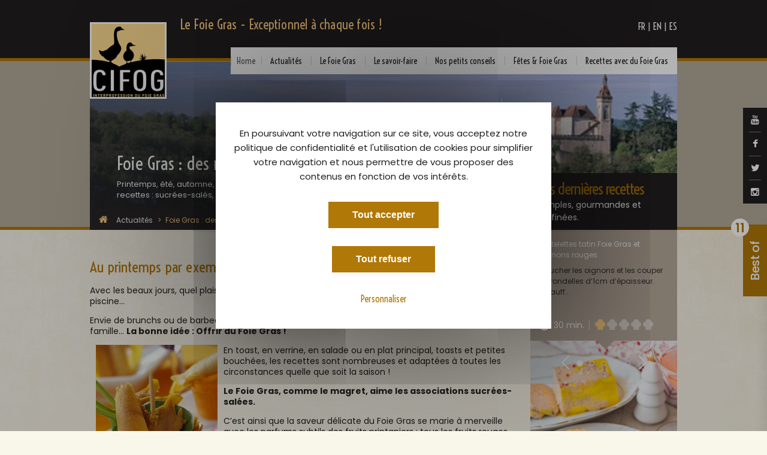

--- FILE ---
content_type: text/html
request_url: https://lefoiegras.fr/actualites/recette-de-foie-gras-pour-le-printemps
body_size: 8400
content:

<!DOCTYPE html>

<!--[if lt IE 7]><html class="no-js lt-ie9 lt-ie8 lt-ie7"><![endif]-->

<!--[if IE 7]><html class="no-js lt-ie9 lt-ie8"><![endif]-->

<!--[if IE 8]><html class="no-js lt-ie9"><![endif]-->

<!--[if gt IE 8]><!--><html class="no-js"><!--<![endif]-->



    <head lang="fr">

        <meta charset="utf-8">

        <meta http-equiv="X-UA-Compatible" content="IE=edge">

        <title>Des recettes de foie gras pour toutes les saisons</title>

        <meta name="title" content="Des recettes de foie gras pour toutes les saisons">

        <meta name="description" content="Les producteurs de foie gras vous invitent à découvrir de savoureuses recettes de foie gras et de magret à déguster au fil des saisons. ">

        <meta name="keywords" content="foie gras,recette printemps,foie gras printemps,recette foie gras,dégustation foie gras">

        <meta name="google-site-verification" content="xF60tyE4pG_2Fqa1Hs-2zhwEMe1gtLo0bs2IarNvqi8">

        
        
        
        <link href='https://fonts.googleapis.com/css?family=Dancing+Script:400,700' rel='stylesheet' type='text/css'>

        <link rel='stylesheet' href='https://fonts.googleapis.com/css?family=Roboto:300,400,500'  type='text/css'>

		<link href="https://fonts.googleapis.com/css?family=Poppins:400,500,600,700,800" rel="stylesheet">

		<link href="https://fonts.googleapis.com/css?family=Voltaire" rel="stylesheet">

		<link href="https://fonts.googleapis.com/css?family=Karma" rel="stylesheet">

        <link rel='stylesheet' href='https://fonts.googleapis.com/css?family=Cabin' type='text/css'>

        <link rel="shortcut icon" href="https://lefoiegras.fr/assets/lefoiegras/fav/favicon.ico">

        <link rel="apple-touch-icon" sizes="57x57" href="https://lefoiegras.fr/assets/lefoiegras/fav/apple-touch-icon-57x57.png">

        <link rel="apple-touch-icon" sizes="114x114" href="https://lefoiegras.fr/assets/lefoiegras/fav/apple-touch-icon-114x114.png">

        <link rel="apple-touch-icon" sizes="72x72" href="https://lefoiegras.fr/assets/lefoiegras/fav/apple-touch-icon-72x72.png">

        <link rel="apple-touch-icon" sizes="144x144" href="https://lefoiegras.fr/assets/lefoiegras/fav/apple-touch-icon-144x144.png">

        <link rel="apple-touch-icon" sizes="60x60" href="https://lefoiegras.fr/assets/lefoiegras/fav/apple-touch-icon-60x60.png">

        <link rel="apple-touch-icon" sizes="120x120" href="https://lefoiegras.fr/assets/lefoiegras/fav/apple-touch-icon-120x120.png">

        <link rel="apple-touch-icon" sizes="76x76" href="https://lefoiegras.fr/assets/lefoiegras/fav/apple-touch-icon-76x76.png">

        <link rel="apple-touch-icon" sizes="152x152" href="https://lefoiegras.fr/assets/lefoiegras/fav/apple-touch-icon-152x152.png">

        <link rel="icon" type="image/png" href="https://lefoiegras.fr/assets/lefoiegras/fav/favicon-160x160.png" sizes="160x160">

        <link rel="icon" type="image/png" href="https://lefoiegras.fr/assets/lefoiegras/fav/favicon-96x96.png" sizes="96x96">

        <link rel="icon" type="image/png" href="https://lefoiegras.fr/assets/lefoiegras/fav/favicon-16x16.png" sizes="16x16">

        <link rel="icon" type="image/png" href="https://lefoiegras.fr/assets/lefoiegras/fav/favicon-32x32.png" sizes="32x32">

        <meta name="msapplication-TileColor" content="#ffffff">

        <meta name="msapplication-TileImage" content="https://lefoiegras.fr/assets/lefoiegras/fav/mstile-144x144.png">

        <meta name="msapplication-square70x70logo" content="https://lefoiegras.fr/assets/lefoiegras/fav/mstile-70x70.png">

        <meta name="msapplication-square150x150logo" content="https://lefoiegras.fr/assets/lefoiegras/fav/mstile-150x150.png">

        <meta name="msapplication-square310x310logo" content="https://lefoiegras.fr/assets/lefoiegras/fav/mstile-310x310.png">

        <meta name="msapplication-wide310x150logo" content="https://lefoiegras.fr/assets/lefoiegras/fav/mstile-310x150.png">

        <link rel="stylesheet" href="https://lefoiegras.fr/assets/lefoiegras/css/royalslider/royalslider.min.css" type="text/css">

        <link rel="stylesheet" href="https://lefoiegras.fr/assets/lefoiegras/css/royalslider/skins/default/rs-default.css" type="text/css">

        <link rel="stylesheet" href="https://lefoiegras.fr/assets/lefoiegras/css/font-awesome.min.css" type="text/css">

        <link rel="stylesheet" href="https://lefoiegras.fr/assets/lefoiegras/css/vendor/jquery.mCustomScrollbar.css" type="text/css">

        <link rel="stylesheet" href="https://lefoiegras.fr/assets/lefoiegras/css/vendor/jquery.datetimepicker.css" type="text/css">

        <link rel="stylesheet" href="https://lefoiegras.fr/assets/lefoiegras/css/vendor/jquery.chosen.css" type="text/css">

        <link rel="stylesheet" href="https://lefoiegras.fr/assets/lefoiegras/css/vendor/jquery.jgrowl.min.css" type="text/css">

        <link rel="stylesheet" href="https://lefoiegras.fr/assets/lefoiegras/css/vendor/nprogress.css" type="text/css">

        <link rel="stylesheet" href="https://lefoiegras.fr/assets/lefoiegras/css/normalize.css" type="text/css">

		<link rel="stylesheet" href="https://lefoiegras.fr/assets/lefoiegras/css/main.css" type="text/css">

		<link rel="stylesheet" href="https://lefoiegras.fr/assets/lefoiegras/css/style.css" type="text/css">

        <script src="https://maps.googleapis.com/maps/api/js?key=AIzaSyC_XvNKqDyEym39OQeTDkFf-i9lTIN8dwk&sensor=false&extension=.js"></script>


        <script src="https://lefoiegras.fr/assets/global/js/tarteaucitron/tarteaucitron.js"></script>

        <script src="https://lefoiegras.fr/assets/global/js/tarteaucitron-config.js"></script>


        <!--[if lt IE 8]>

        <script type="text/javascript">

        location.replace('https://lefoiegras.fr/ie');

        </script>

        <![endif]-->

                    <script>

 (tarteaucitron.job = tarteaucitron.job || []).push('youtube');


</script>
            
<!-- Matomo -->
<script type="text/javascript">
    var _paq = window._paq = window._paq || [];
    /* tracker methods like "setCustomDimension" should be called before "trackPageView" */
    _paq.push(["disableCookies"]);
    _paq.push(['trackPageView']);
    _paq.push(['enableLinkTracking']);
    (function () {
        var u = "https://adocom.matomo.cloud/";
        _paq.push(['setTrackerUrl', u + 'matomo.php']);
        _paq.push(['setSiteId', '6']);
        var d = document, g = d.createElement('script'), s = d.getElementsByTagName('script')[0];
        g.type = 'text/javascript';
        g.async = true;
        g.src = '//cdn.matomo.cloud/adocom.matomo.cloud/matomo.js';
        s.parentNode.insertBefore(g, s);
    })();
</script>
<!-- End Matomo Code -->
		
    </head>

    <body class=" " data-lang="fr" id="body">


	    <div id="page">

			<div class="social-network">

				<a href="https://www.youtube.com/leblogdufoiegras" target="_blank"><i class="fa fa-youtube"></i></a>

				<a href="https://www.facebook.com/FandeFoieGras/" target="_blank"><i class="fa fa-facebook"></i></a>

				<a href="https://twitter.com/FandeFoieGras" target="_blank"><i class="fa fa-twitter"></i></a>

				<a href="https://www.instagram.com/FoieGrasFrancais/" target="_blank"><i class="fa fa-instagram"></i></a>

			</div>

							<div class="flyout">
					<div class="text-content">
						<div class="flyout-nb">11</div>
						<div class="flyout-label">Best of</div>
						<div class="flyout-title">Bienvenue dans les Essentiels du Foie Gras,</div>
						<div class="flyout-desc">L’espace réservé aux gourmands impatients</div>
						<div class="pdf-listing">
															<div class="single-pdf">
									<a href="http://lefoiegras.fr/uploads/pdf/3appellationsréglementées.pdf" class="pdf-title" target="_blank"><i class="fa fa-angle-right"></i>Foie Gras : 3 Appellations réglementées pour y voir clair</a>
									<span class="pdf-desc">Foie Gras entier, Foie Gras, bloc de Foie Gras</span>
								</div>
															<div class="single-pdf">
									<a href="http://lefoiegras.fr/uploads/pdf/vinmoelleuxoucoupette.pdf" class="pdf-title" target="_blank"><i class="fa fa-angle-right"></i>Accord Met/vins pour ne pas se tromper</a>
									<span class="pdf-desc">Que boire avec son Foie Gras?</span>
								</div>
															<div class="single-pdf">
									<a href="http://lefoiegras.fr/uploads/pdf/idéerecettequifaitwaouh.pdf" class="pdf-title" target="_blank"><i class="fa fa-angle-right"></i>La recette qui fait Waouh!</a>
									<span class="pdf-desc">Impressionnez les papilles de vos convives!</span>
								</div>
															<div class="single-pdf">
									<a href="http://lefoiegras.fr/uploads/pdf/uncercledeconnoisseurs.pdf" class="pdf-title" target="_blank"><i class="fa fa-angle-right"></i>Cercle de connoisseurs ? Quels sont leurs commandements ?</a>
									<span class="pdf-desc">Le Foie Gras  quand on veut, comme on veut…</span>
								</div>
															<div class="single-pdf">
									<a href="http://lefoiegras.fr/uploads/pdf/FoieGrasmonami.pdf" class="pdf-title" target="_blank"><i class="fa fa-angle-right"></i>Foie Gras, mon ami... Comment te déguster ?</a>
									<span class="pdf-desc">Découvrez mes petits rituels pratiques !</span>
								</div>
															<div class="single-pdf">
									<a href="http://lefoiegras.fr/uploads/pdf/pourlaperoonseprendpaslatete.pdf" class="pdf-title" target="_blank"><i class="fa fa-angle-right"></i>Pour l’apéro... on ne se prend pas la tête !</a>
									<span class="pdf-desc">Voir nos 6 recettes vedettes…</span>
								</div>
															<div class="single-pdf">
									<a href="http://lefoiegras.fr/uploads/pdf/recetteduchefdelelysee.pdf" class="pdf-title" target="_blank"><i class="fa fa-angle-right"></i>Une recette au Foie Gras du chef l’Élysée ?</a>
									<span class="pdf-desc">Spectaculaire et pas difficile</span>
								</div>
															<div class="single-pdf">
									<a href="http://lefoiegras.fr/uploads/pdf/quandlefoiegrassepoele.pdf" class="pdf-title" target="_blank"><i class="fa fa-angle-right"></i>Quand le Foie Gras se poêle...</a>
									<span class="pdf-desc">Une fameuse recette que nous inspire Rossini</span>
								</div>
															<div class="single-pdf">
									<a href="http://lefoiegras.fr/uploads/pdf/painamouretfg.pdf" class="pdf-title" target="_blank"><i class="fa fa-angle-right"></i>Pain, amour et Foie Gras, tout un programme !</a>
									<span class="pdf-desc">Voir nos 6 recettes vedettes…</span>
								</div>
															<div class="single-pdf">
									<a href="http://lefoiegras.fr/uploads/pdf/devinequivientdinercesoir.pdf" class="pdf-title" target="_blank"><i class="fa fa-angle-right"></i>Devine qui vient diner ce soir ? Ah, on fait quoi ?</a>
									<span class="pdf-desc">Pourquoi pas du Foie Gras ?</span>
								</div>
															<div class="single-pdf">
									<a href="http://lefoiegras.fr/uploads/pdf/lefoiegrasenmotiondesign.pdf" class="pdf-title" target="_blank"><i class="fa fa-angle-right"></i>Une video animation pour raconter le Foie Gras !</a>
									<span class="pdf-desc">En 2 min 30 la fabuleuse histoire du Foie Gras</span>
								</div>
													</div>
					</div>
				</div>
									
		    <div id="message-cookie"></div>

	        <div class="header">

	            <div class="header-top">

	                <div class="container">

	                    <div class="left">

		                    
	                        <div class="header-catchword">

	                            <span class="title">Le Foie Gras - Exceptionnel à chaque fois !</span>

	                        </div>

		                    
	                    </div>

	                    <div class="right">

	                        <div class="left">

	                        	<!--<form action="https://lefoiegras.fr/recherche" accept-charset="utf-8" id="header-search" class="header-search" method="get">
	                                <input type="text" class="control-text" name="search" placeholder="Rechercher" />

	                                <a class="btn btn-default btn-search-spinner form-submit"><i class="fa fa-search"></i></a>

	                             </form>-->

	                        </div>

	                       <div class="header-lang left">

	                        	
	                        		
									<a href="https://lefoiegras.fr/actualites/recette-de-foie-gras-pour-le-printemps" class="current">

										FR
									</a>

	                            
	                        		|
									<a href="https://thefoiegras.co.uk/actualites/foie-gras-recipes-for-spring" class="">

										EN
									</a>

	                            
	                        		|
									<a href="https://lefoiegras.es/actualites/recetas-con-foie-gras-para-primavera" class="">

										ES
									</a>

	                            
	                        </div>

	                        <div class="clearfix"></div>

	                    </div>

	                    <div class="clearfix"></div>

	                </div>

	            </div>

	            <div class="header-bottom">

	                <div class="container">

	                    <a href="https://lefoiegras.fr/"><div class="logo"></div></a>

	                    <ul class="menu right">

	                    	<li class="menu-item first "><a href="https://lefoiegras.fr/">Home</a></li>

	                    	<li class="menu-item ">

	                    		<a href="https://lefoiegras.fr/actualites">Actualités</a>

	                    	</li>

	                    	
                    		
	                    									

	                    		<li class="menu-item ">

	                    			<a href="https://lefoiegras.fr/le-foie-gras">Le Foie Gras</a>

		                    		
		                    		<ul class="sub-menu">

		                    			
		                    				<li class="menu-item">

		                    					<a href="https://lefoiegras.fr/le-foie-gras/origines">

		                    						Les Origines, un peu d'Histoire
		                    					</a>

		                    				</li>

		                    			
		                    				<li class="menu-item">

		                    					<a href="https://lefoiegras.fr/le-foie-gras/foie-gras-de-france">

		                    						Foie Gras de France
		                    					</a>

		                    				</li>

		                    			
		                    				<li class="menu-item">

		                    					<a href="https://lefoiegras.fr/le-foie-gras/appellations-et-presentations">

		                    						Les Appellations Réglementées
		                    					</a>

		                    				</li>

		                    			
		                    				<li class="menu-item">

		                    					<a href="https://lefoiegras.fr/le-foie-gras/magret">

		                    						Le Magret mets préféré des Français
		                    					</a>

		                    				</li>

		                    			
		                    				<li class="menu-item">

		                    					<a href="https://lefoiegras.fr/le-foie-gras/le-confit-tout-savoir-sur-le-confit">

		                    						Le Confit tout savoir sur le Confit
		                    					</a>

		                    				</li>

		                    			
		                    				<li class="menu-item">

		                    					<a href="https://lefoiegras.fr/le-foie-gras/foie-gras-production">

		                    						La Production de Foie Gras en France
		                    					</a>

		                    				</li>

		                    			
		                    				<li class="menu-item">

		                    					<a href="https://lefoiegras.fr/le-foie-gras/le-foie-gras-tout-savoir">

		                    						Le Foie Gras tout savoir 
		                    					</a>

		                    				</li>

		                    			
		                    				<li class="menu-item">

		                    					<a href="https://lefoiegras.fr/le-foie-gras/labels-foie-gras">

		                    						Le Foie Gras et ses différents Labels
		                    					</a>

		                    				</li>

		                    			
		                    				<li class="menu-item">

		                    					<a href="https://lefoiegras.fr/le-foie-gras/a-la-decouverte-du-foie-gras-d-alsace">

		                    						A la découverte du Foie Gras d'Alsace 
		                    					</a>

		                    				</li>

		                    			
		                    				<li class="menu-item">

		                    					<a href="https://lefoiegras.fr/le-foie-gras/les-chiffres-cles-du-foie-gras">

		                    						Chiffres Clés Foie Gras et Magret
		                    					</a>

		                    				</li>

		                    			
		                    				<li class="menu-item">

		                    					<a href="https://lefoiegras.fr/le-foie-gras/enquete-exclusive-decembre-2025">

		                    						Enquête exclusive décembre 2025
		                    					</a>

		                    				</li>

		                    			
		                    		</ul>

		                    		
	                    		</li>
								

	                    									

	                    		<li class="menu-item ">

	                    			<a href="https://lefoiegras.fr/le-savoir-faire">Le savoir-faire</a>

		                    		
		                    		<ul class="sub-menu">

		                    			
		                    				<li class="menu-item">

		                    					<a href="https://lefoiegras.fr/le-savoir-faire/cifog-et-missions">

		                    						Le CIFOG : Qui sommes-nous?
		                    					</a>

		                    				</li>

		                    			
		                    				<li class="menu-item">

		                    					<a href="https://lefoiegras.fr/le-savoir-faire/gastronomie">

		                    						La gastronomie, le Foie Gras et les fêtes
		                    					</a>

		                    				</li>

		                    			
		                    				<li class="menu-item">

		                    					<a href="https://lefoiegras.fr/le-savoir-faire/rencontrer-les-producteurs">

		                    						Fermes et Marchés au Gras à la rencontre des producteurs de Foie Gras, Magret, Confit...
		                    					</a>

		                    				</li>

		                    			
		                    				<li class="menu-item">

		                    					<a href="https://lefoiegras.fr/le-savoir-faire/liens-en-region">

		                    						30 000 familles, 100 000 emplois directs et indirects
		                    					</a>

		                    				</li>

		                    			
		                    				<li class="menu-item">

		                    					<a href="https://lefoiegras.fr/le-savoir-faire/devenir-aviculteur">

		                    						Le Métier d’Aviculteur
		                    					</a>

		                    				</li>

		                    			
		                    		</ul>

		                    		
	                    		</li>
								

	                    									

	                    		<li class="menu-item ">

	                    			<a href="https://lefoiegras.fr/les-conseils">Nos petits conseils</a>

		                    		
		                    		<ul class="sub-menu">

		                    			
		                    				<li class="menu-item">

		                    					<a href="https://lefoiegras.fr/les-conseils/conserver">

		                    						Conserver le Foie Gras
		                    					</a>

		                    				</li>

		                    			
		                    				<li class="menu-item">

		                    					<a href="https://lefoiegras.fr/les-conseils/deguster">

		                    						Déguster le Foie Gras
		                    					</a>

		                    				</li>

		                    			
		                    				<li class="menu-item">

		                    					<a href="https://lefoiegras.fr/les-conseils/associer">

		                    						Pain, amour et Foie Gras
		                    					</a>

		                    				</li>

		                    			
		                    				<li class="menu-item">

		                    					<a href="https://lefoiegras.fr/les-conseils/quantite-foie-gras-personne">

		                    						La proportion idéale de Foie Gras par convive
		                    					</a>

		                    				</li>

		                    			
		                    				<li class="menu-item">

		                    					<a href="https://lefoiegras.fr/les-conseils/foie-gras-sous-vide">

		                    						Le Foie Gras sous vide : pour une meilleure conservation !
		                    					</a>

		                    				</li>

		                    			
		                    				<li class="menu-item">

		                    					<a href="https://lefoiegras.fr/les-conseils/cuisson-foie-gras">

		                    						Modes de cuisson du Foie Gras, c'est pas sorcier !
		                    					</a>

		                    				</li>

		                    			
		                    				<li class="menu-item">

		                    					<a href="https://lefoiegras.fr/les-conseils/le-foie-gras-en-bocal-tous-les-modes-de-cuisson">

		                    						Une terrine en bocal, si on se lançait ?
		                    					</a>

		                    				</li>

		                    			
		                    				<li class="menu-item">

		                    					<a href="https://lefoiegras.fr/les-conseils/poivres-epices-les-compagnons-du-foie-gras">

		                    						Poivres, épices... les compagnons du Foie Gras
		                    					</a>

		                    				</li>

		                    			
		                    				<li class="menu-item">

		                    					<a href="https://lefoiegras.fr/les-conseils/figues-pommes-poires-les-douces-compagnes-du-foie-gras">

		                    						Figues, pommes, poires... douces compagnes du Foie Gras
		                    					</a>

		                    				</li>

		                    			
		                    		</ul>

		                    		
	                    		</li>
								

	                    									

	                    		<li class="menu-item ">

	                    			<a href="https://lefoiegras.fr/fetes-et-foie-gras">Fêtes & Foie Gras</a>

		                    		
		                    		<ul class="sub-menu">

		                    			
		                    				<li class="menu-item">

		                    					<a href="https://lefoiegras.fr/fetes-et-foie-gras/grace-au-foie-gras-offrons-nous-une-saint-valentin-reussie">

		                    						Foie Gras et Saint-Valentin
		                    					</a>

		                    				</li>

		                    			
		                    				<li class="menu-item">

		                    					<a href="https://lefoiegras.fr/fetes-et-foie-gras/les-rois-aiment-le-foie-gras">

		                    						Rois et Reines d'un jour aiment le Foie Gras 
		                    					</a>

		                    				</li>

		                    			
		                    				<li class="menu-item">

		                    					<a href="https://lefoiegras.fr/fetes-et-foie-gras/paques-ou-la-nature-en-fete">

		                    						Pâques, ou la nature en fête
		                    					</a>

		                    				</li>

		                    			
		                    				<li class="menu-item">

		                    					<a href="https://lefoiegras.fr/fetes-et-foie-gras/le-mariage-est-une-fete">

		                    						Le mariage est une fête !
		                    					</a>

		                    				</li>

		                    			
		                    				<li class="menu-item">

		                    					<a href="https://lefoiegras.fr/fetes-et-foie-gras/la-fete-des-meres-en-mai-l-une-des-plus-tendres-fetes-de-l-annee">

		                    						La fête des mères en mai,...
		                    					</a>

		                    				</li>

		                    			
		                    				<li class="menu-item">

		                    					<a href="https://lefoiegras.fr/fetes-et-foie-gras/la-pentecote-chic-un-long-week-end-ensoleille">

		                    						La Pentecôte : chic, un long week-end ensoleillé !
		                    					</a>

		                    				</li>

		                    			
		                    				<li class="menu-item">

		                    					<a href="https://lefoiegras.fr/fetes-et-foie-gras/mon-pere-ce-heros-une-fete-en-famille-le-3e-dimanche-de-juin">

		                    						Mon père ce héros... 
		                    					</a>

		                    				</li>

		                    			
		                    				<li class="menu-item">

		                    					<a href="https://lefoiegras.fr/fetes-et-foie-gras/la-nuit-des-musees-un-moment-culturel-festif-et-gourmand">

		                    						La nuit des musées : un moment culturel festif et gourmand
		                    					</a>

		                    				</li>

		                    			
		                    				<li class="menu-item">

		                    					<a href="https://lefoiegras.fr/fetes-et-foie-gras/la-fete-des-voisins-pour-finir-le-mois-de-mai-en-beaute">

		                    						La fête des voisins, pour finir le mois de mai en beauté !
		                    					</a>

		                    				</li>

		                    			
		                    				<li class="menu-item">

		                    					<a href="https://lefoiegras.fr/fetes-et-foie-gras/chaque-21-juin-pour-la-fete-de-la-musique-on-met-le-feu">

		                    						Chaque 21 juin pour la Fête de la musique, on met le feu ! 
		                    					</a>

		                    				</li>

		                    			
		                    				<li class="menu-item">

		                    					<a href="https://lefoiegras.fr/fetes-et-foie-gras/la-gastronomie-fait-partie-des-journees-europeennes-du-patrimoine">

		                    						La Gastronomie fait partie des Journées Européennes du Patrimoine
		                    					</a>

		                    				</li>

		                    			
		                    				<li class="menu-item">

		                    					<a href="https://lefoiegras.fr/fetes-et-foie-gras/paris-est-une-fete-de-la-gastronomie">

		                    						Paris est une fête … de la Gastronomie
		                    					</a>

		                    				</li>

		                    			
		                    				<li class="menu-item">

		                    					<a href="https://lefoiegras.fr/fetes-et-foie-gras/halloween-une-fete-qui-remonte-a-la-nuit-des-temps">

		                    						Halloween, une étrange histoire...en orange et noir ! 
		                    					</a>

		                    				</li>

		                    			
		                    				<li class="menu-item">

		                    					<a href="https://lefoiegras.fr/fetes-et-foie-gras/vacances-de-la-toussaint-et-saint-martin">

		                    						Vacances de la Toussaint et Saint Martin
		                    					</a>

		                    				</li>

		                    			
		                    				<li class="menu-item">

		                    					<a href="https://lefoiegras.fr/fetes-et-foie-gras/le-6-decembre-c-est-la-saint-nicolas">

		                    						Le 6 décembre chaque année, c'est la Saint Nicolas...
		                    					</a>

		                    				</li>

		                    			
		                    				<li class="menu-item">

		                    					<a href="https://lefoiegras.fr/fetes-et-foie-gras/un-beau-et-joyeux-noel-tout-en-douceur-avec-petits-cadeaux-et-plats-gourmands">

		                    						Joyeux Noël tout en douceur...
		                    					</a>

		                    				</li>

		                    			
		                    		</ul>

		                    		
	                    		</li>
								

	                    	
	                    	
							<li class="menu-item "><a href="https://lefoiegras.fr/recettes">Recettes avec du Foie Gras</a></li>

	                    </ul>

	                </div>

	            </div>

	        </div>

	        <div class="main">

	        	
	        	<div class="container">

		        	<div class="banner">

		        		<div class="mask"></div>

		        		<img src="https://lefoiegras.fr/./uploads/page_picture_2014_08_21_16_32_59_448009-980x270.jpg" />

		        		<div class="banner-content">

                            
			        		<h1 class="title">  Foie Gras : des recettes originales pour toutes les saisons</h1>

                            
			        		<div class="sub-title"></div>

			        		<p class="description">Printemps, été, automne, hiver, les Professionnels du Foie Gras vous proposent de délicieuses recettes : sucrées-salés, à base de fruits......</p>

		        		</div>

		        	</div>

	        	</div>

	        	
	        	
	        	<div class="container">

	        		<div class="breadcrumb">

	        			<a class="home" href="https://lefoiegras.fr/"><i class="fa fa-home"></i></a>

	        			
		        			
		        				<a href="https://lefoiegras.fr/actualites">Actualités</a>

		        				<span> > </span>

		        			
	        			
		        			
								<span class="current">Foie Gras : des recettes originales pour toutes les saisons</span>

		        			
	        			
	        		</div>

	    		</div>

	        	


<div class="container">
	<div class="row">
		<div class="col-3">
			<div class="text-content">
				<div class="date right" style="padding-bottom: 5px;">Publié le 20 mars 2015</div><br/>
				<div class="clearfix"></div>
				<h2>Au printemps par exemple pensons toujours au Foie Gras</h2>

<p>Avec les beaux jours, quel plaisir de pouvoir &agrave; nouveau profiter de son jardin, de son balcon, de sa piscine...</p>

<p>Envie de brunchs&nbsp;ou de barbecues entre amis, de d&eacute;jeuners &agrave; la campagne ou de pique-niques en famille&hellip; <strong>La bonne id&eacute;e : Offrir du Foie Gras !</strong></p>

<p><img alt="recette foie gras printemps " src="https://lefoiegras.fr/uploads/recipe_picture_2014_09_02_17_10_19_319554-325x400.jpg" style="float:left; height:250px; margin-left:10px; margin-right:10px; text-align:justify; width:203px" />En toast, en verrine, en salade ou en plat principal, toasts et petites bouch&eacute;es, les recettes sont nombreuses et adapt&eacute;es &agrave; toutes les circonstances quelle que soit la saison !</p>

<p><strong>Le Foie Gras, comme le magret, aime les associations sucr&eacute;es-sal&eacute;es.</strong></p>

<p>C&rsquo;est ainsi que la saveur d&eacute;licate du Foie Gras se marie &agrave; merveille avec les parfums subtils des fruits printaniers : tous les fruits rouges sont de la f&ecirc;te. La texture fondante du Foie Gras se marie parfaitement &agrave; la d&eacute;licatesse de nos fruits de saison, mais aussi &agrave; celle de nombreux fruits exotiques.</p>

<p>Le Foie Gras aime bien les jeunes l&eacute;gumes de printemps, avec l&rsquo;asperge, la betterave, le c&eacute;leri, les petites salades mesclun, etc.</p>

<p>A d&eacute;couvrir des recettes et <strong>pr&eacute;sentations de Foie Gras</strong> dans des recettes de printemps&nbsp; :</p>

<ul>
	<li><a href="https://lefoiegras.fr/recettes/tartines-au-foie-gras-aux-fruits-et-legumes-d-ici-et-d-ailleurs" target="_blank">Tartines au Foie Gras, mangue et betterave&nbsp;</a></li>
	<li><a href="https://lefoiegras.fr/recettes/foie-gras-et-magret-en-buisson-ardent" target="_blank">Foie Gras en buisson ardent, framboises et asperges</a></li>
	<li><a href="https://lefoiegras.fr/recettes/tapas-de-foie-gras-sur-fruits-et-legumes" target="_blank">Tapas de Foie Gras &agrave; la mangue et au c&egrave;leri</a></li>
</ul>
			</div>
		</div>
		<div class="col-1">
			<div class="sidebar">
	<div class="widget recipes p-15">
		<div class="widget-header">
			<h4 class="title">Les dernières recettes</h4>
			<h5 class="sub-title">Simples, gourmandes et raffinées.</h5>
		</div>
	</div>
	<div id="slideshow-recipes" class="royalSlider rsDefault caret-down category">
										<div class="rsContent">
				<img class="rsImg" src="https://lefoiegras.fr/./uploads/recipe_picture_2025_10_16_16_25_02_340297-490x980.jpg" width="245" height="490"/>
				<div class="rsCaption blockRecipe">
					<a class="title" href="https://lefoiegras.fr/recettes/tartelettes-tatin-foie-gras-et-oignons-rouges">Tartelettes tatin Foie Gras et oignons rouges</a>
					<a class="full-link" href="https://lefoiegras.fr/recettes/tartelettes-tatin-foie-gras-et-oignons-rouges"></a>
					<div class="preparation">&Eacute;plucher les oignons et les couper en rondelles d&rsquo;1cm d&rsquo;&eacute;paisseur.

Chauff...</div>
					<div class="useful-info">
						<span class="time"><i class="fa fa-clock-o"></i> 30 min.</span>
						<span class="difficulty">
																								<img src="https://lefoiegras.fr/assets/lefoiegras/img/star-on.png" />
																																<img src="https://lefoiegras.fr/assets/lefoiegras/img/star-off.png" />
																																<img src="https://lefoiegras.fr/assets/lefoiegras/img/star-off.png" />
																																<img src="https://lefoiegras.fr/assets/lefoiegras/img/star-off.png" />
																																<img src="https://lefoiegras.fr/assets/lefoiegras/img/star-off.png" />
																					</span>
					</div>
				</div>
			</div>
														<div class="rsContent">
				<img class="rsImg" src="https://lefoiegras.fr/./uploads/recipe_picture_2025_10_16_16_23_23_951984-490x980.jpg" width="245" height="490"/>
				<div class="rsCaption blockRecipe">
					<a class="title" href="https://lefoiegras.fr/recettes/tapas-de-foie-gras-et-chutney-de-mangue">Tapas de Foie Gras et chutney de mangue</a>
					<a class="full-link" href="https://lefoiegras.fr/recettes/tapas-de-foie-gras-et-chutney-de-mangue"></a>
					<div class="preparation">S&eacute;parer le lobe de Foie Gras et l&#39;assaisonner de sel, de poivre et de sucre avant de l&#3...</div>
					<div class="useful-info">
						<span class="time"><i class="fa fa-clock-o"></i> 30 min.</span>
						<span class="difficulty">
																								<img src="https://lefoiegras.fr/assets/lefoiegras/img/star-on.png" />
																																<img src="https://lefoiegras.fr/assets/lefoiegras/img/star-off.png" />
																																<img src="https://lefoiegras.fr/assets/lefoiegras/img/star-off.png" />
																																<img src="https://lefoiegras.fr/assets/lefoiegras/img/star-off.png" />
																																<img src="https://lefoiegras.fr/assets/lefoiegras/img/star-off.png" />
																					</span>
					</div>
				</div>
			</div>
														<div class="rsContent">
				<img class="rsImg" src="https://lefoiegras.fr/./uploads/recipe_picture_2025_10_16_16_15_27_780528-490x980.jpg" width="245" height="490"/>
				<div class="rsCaption blockRecipe">
					<a class="title" href="https://lefoiegras.fr/recettes/foie-gras-cuit-sur-aubergine-panee">Foie Gras cuit sur aubergine panée</a>
					<a class="full-link" href="https://lefoiegras.fr/recettes/foie-gras-cuit-sur-aubergine-panee"></a>
					<div class="preparation">Piquer les aubergines sur toute leur surface et les arroser d&rsquo;huile d&rsquo;olive dans un plat...</div>
					<div class="useful-info">
						<span class="time"><i class="fa fa-clock-o"></i> 30 min.</span>
						<span class="difficulty">
																								<img src="https://lefoiegras.fr/assets/lefoiegras/img/star-on.png" />
																																<img src="https://lefoiegras.fr/assets/lefoiegras/img/star-off.png" />
																																<img src="https://lefoiegras.fr/assets/lefoiegras/img/star-off.png" />
																																<img src="https://lefoiegras.fr/assets/lefoiegras/img/star-off.png" />
																																<img src="https://lefoiegras.fr/assets/lefoiegras/img/star-off.png" />
																					</span>
					</div>
				</div>
			</div>
														<div class="rsContent">
				<img class="rsImg" src="https://lefoiegras.fr/./uploads/recipe_picture_2025_10_16_16_12_51_645112-490x980.jpg" width="245" height="490"/>
				<div class="rsCaption blockRecipe">
					<a class="title" href="https://lefoiegras.fr/recettes/foie-gras-en-gelee-de-pommes-vertes">Foie Gras en gelée de pommes vertes</a>
					<a class="full-link" href="https://lefoiegras.fr/recettes/foie-gras-en-gelee-de-pommes-vertes"></a>
					<div class="preparation">Mettre le Foie Gras mi-cuit dans du film alimentaire et former une ballottine bien serr&eacute;e. La...</div>
					<div class="useful-info">
						<span class="time"><i class="fa fa-clock-o"></i> 30 min.</span>
						<span class="difficulty">
																								<img src="https://lefoiegras.fr/assets/lefoiegras/img/star-on.png" />
																																<img src="https://lefoiegras.fr/assets/lefoiegras/img/star-off.png" />
																																<img src="https://lefoiegras.fr/assets/lefoiegras/img/star-off.png" />
																																<img src="https://lefoiegras.fr/assets/lefoiegras/img/star-off.png" />
																																<img src="https://lefoiegras.fr/assets/lefoiegras/img/star-off.png" />
																					</span>
					</div>
				</div>
			</div>
														<div class="rsContent">
				<img class="rsImg" src="https://lefoiegras.fr/./uploads/recipe_picture_2025_10_16_15_59_23_077632-490x980.jpg" width="245" height="490"/>
				<div class="rsCaption blockRecipe">
					<a class="title" href="https://lefoiegras.fr/recettes/foie-gras-poele-sur-creme-de-chou-fleur">Foie Gras poêlé sur crème de chou-fleur</a>
					<a class="full-link" href="https://lefoiegras.fr/recettes/foie-gras-poele-sur-creme-de-chou-fleur"></a>
					<div class="preparation">Faire fondre l&rsquo;oignon &eacute;minc&eacute; dans une noix de beurre &agrave; feu moyen.

Ajoute...</div>
					<div class="useful-info">
						<span class="time"><i class="fa fa-clock-o"></i> 30 min.</span>
						<span class="difficulty">
																								<img src="https://lefoiegras.fr/assets/lefoiegras/img/star-on.png" />
																																<img src="https://lefoiegras.fr/assets/lefoiegras/img/star-off.png" />
																																<img src="https://lefoiegras.fr/assets/lefoiegras/img/star-off.png" />
																																<img src="https://lefoiegras.fr/assets/lefoiegras/img/star-off.png" />
																																<img src="https://lefoiegras.fr/assets/lefoiegras/img/star-off.png" />
																					</span>
					</div>
				</div>
			</div>
																																																																																																																																																																																																																																																																																																																																																																																																																																																																																																																																																																																																																																																																																																																																																																																																																																																																																																																																																																																																																																																																																																																																																																																																																																																																																																																																																																																																																																																																																																																																																																																																																																																																																																																																																																																																																																																																																																	</div>
	</div>
		</div>
	</div>
</div>


		


	        </div>

	        <div class="footer">

	            <div class="container">

	                <div class="sitemap row " style="position: relative;"/>

	                	<div class="col-1">

	                		<ul class="menu">

	                			<li class="menu-item"><a href="#">Le CIFOG</a></li>

	                            <li class="menu-item"><a href="https://lefoiegras.fr/actualites">Actualités</a></li>

	                            
	                            	<li class="menu-item"><a href="https://lefoiegras.fr/nous-contacter">Contact</a></li>
								
	                            	<li class="menu-item"><a href="https://lefoiegras.fr/espace-presse">Espace Presse</a></li>
								
	                            	
								
	                            	
								
	                            	
								
	                            	
								
	                            	
								
	                            	
								
	                            	
																
								
                                <li class="menu-item" style="margin-top: 20px"><a style="font-family: 'Voltaire';    font-size: 22px;    color: #fff;" href="https://lefoiegras.fr/fetes-et-foie-gras">Fêtes & Foie Gras</a></li>

                                
                                <li class="menu-item"><a href="https://lefoiegras.fr/fetes-et-foie-gras/grace-au-foie-gras-offrons-nous-une-saint-valentin-reussie">Foie Gras et Saint-Valentin</a></li>

                                
                                <li class="menu-item"><a href="https://lefoiegras.fr/fetes-et-foie-gras/les-rois-aiment-le-foie-gras">Rois et Reines d'un jour aiment le Foie Gras </a></li>

                                
                                <li class="menu-item"><a href="https://lefoiegras.fr/fetes-et-foie-gras/paques-ou-la-nature-en-fete">Pâques, ou la nature en fête</a></li>

                                
                                <li class="menu-item"><a href="https://lefoiegras.fr/fetes-et-foie-gras/le-mariage-est-une-fete">Le mariage est une fête !</a></li>

                                
                                <li class="menu-item"><a href="https://lefoiegras.fr/fetes-et-foie-gras/la-fete-des-meres-en-mai-l-une-des-plus-tendres-fetes-de-l-annee">La fête des mères en mai,...</a></li>

                                
                                <li class="menu-item"><a href="https://lefoiegras.fr/fetes-et-foie-gras/la-pentecote-chic-un-long-week-end-ensoleille">La Pentecôte : chic, un long week-end ensoleillé !</a></li>

                                
                                <li class="menu-item"><a href="https://lefoiegras.fr/fetes-et-foie-gras/mon-pere-ce-heros-une-fete-en-famille-le-3e-dimanche-de-juin">Mon père ce héros... </a></li>

                                
                                <li class="menu-item"><a href="https://lefoiegras.fr/fetes-et-foie-gras/la-nuit-des-musees-un-moment-culturel-festif-et-gourmand">La nuit des musées : un moment culturel festif et gourmand</a></li>

                                
                                <li class="menu-item"><a href="https://lefoiegras.fr/fetes-et-foie-gras/la-fete-des-voisins-pour-finir-le-mois-de-mai-en-beaute">La fête des voisins, pour finir le mois de mai en beauté !</a></li>

                                
                                <li class="menu-item"><a href="https://lefoiegras.fr/fetes-et-foie-gras/chaque-21-juin-pour-la-fete-de-la-musique-on-met-le-feu">Chaque 21 juin pour la Fête de la musique, on met le feu ! </a></li>

                                
                                <li class="menu-item"><a href="https://lefoiegras.fr/fetes-et-foie-gras/la-gastronomie-fait-partie-des-journees-europeennes-du-patrimoine">La Gastronomie fait partie des Journées Européennes du Patrimoine</a></li>

                                
                                <li class="menu-item"><a href="https://lefoiegras.fr/fetes-et-foie-gras/paris-est-une-fete-de-la-gastronomie">Paris est une fête … de la Gastronomie</a></li>

                                
                                <li class="menu-item"><a href="https://lefoiegras.fr/fetes-et-foie-gras/halloween-une-fete-qui-remonte-a-la-nuit-des-temps">Halloween, une étrange histoire...en orange et noir ! </a></li>

                                
                                <li class="menu-item"><a href="https://lefoiegras.fr/fetes-et-foie-gras/vacances-de-la-toussaint-et-saint-martin">Vacances de la Toussaint et Saint Martin</a></li>

                                
                                <li class="menu-item"><a href="https://lefoiegras.fr/fetes-et-foie-gras/le-6-decembre-c-est-la-saint-nicolas">Le 6 décembre chaque année, c'est la Saint Nicolas...</a></li>

                                
                                <li class="menu-item"><a href="https://lefoiegras.fr/fetes-et-foie-gras/un-beau-et-joyeux-noel-tout-en-douceur-avec-petits-cadeaux-et-plats-gourmands">Joyeux Noël tout en douceur...</a></li>

                                
                                

								<img src="https://lefoiegras.fr/assets/lefoiegras/img/cifoglogopartner.png"/>

							</ul>

	                	</div>

	                	
	                		<div class="col-1">

	                			<ul class="menu">

	                				<li class="menu-item"><a href="https://lefoiegras.fr/le-foie-gras">Le Foie Gras</a></li>

	                				
	                				<li class="menu-item"><a href="https://lefoiegras.fr/le-foie-gras/origines">Les Origines, un peu d'Histoire</a></li>

	                				
	                				<li class="menu-item"><a href="https://lefoiegras.fr/le-foie-gras/foie-gras-de-france">Foie Gras de France</a></li>

	                				
	                				<li class="menu-item"><a href="https://lefoiegras.fr/le-foie-gras/appellations-et-presentations">Les Appellations Réglementées</a></li>

	                				
	                				<li class="menu-item"><a href="https://lefoiegras.fr/le-foie-gras/magret">Le Magret mets préféré des Français</a></li>

	                				
	                				<li class="menu-item"><a href="https://lefoiegras.fr/le-foie-gras/le-confit-tout-savoir-sur-le-confit">Le Confit tout savoir sur le Confit</a></li>

	                				
	                				<li class="menu-item"><a href="https://lefoiegras.fr/le-foie-gras/foie-gras-production">La Production de Foie Gras en France</a></li>

	                				
	                				<li class="menu-item"><a href="https://lefoiegras.fr/le-foie-gras/le-foie-gras-tout-savoir">Le Foie Gras tout savoir </a></li>

	                				
	                				<li class="menu-item"><a href="https://lefoiegras.fr/le-foie-gras/labels-foie-gras">Le Foie Gras et ses différents Labels</a></li>

	                				
	                				<li class="menu-item"><a href="https://lefoiegras.fr/le-foie-gras/a-la-decouverte-du-foie-gras-d-alsace">A la découverte du Foie Gras d'Alsace </a></li>

	                				
	                				<li class="menu-item"><a href="https://lefoiegras.fr/le-foie-gras/les-chiffres-cles-du-foie-gras">Chiffres Clés Foie Gras et Magret</a></li>

	                				
	                				<li class="menu-item"><a href="https://lefoiegras.fr/le-foie-gras/enquete-exclusive-decembre-2025">Enquête exclusive décembre 2025</a></li>

	                				
	                				
	                			</ul>

	                		</div>

	                		
	                	
	                		<div class="col-1">

	                			<ul class="menu">

	                				<li class="menu-item"><a href="https://lefoiegras.fr/le-savoir-faire">Les producteurs</a></li>

	                				
	                				<li class="menu-item"><a href="https://lefoiegras.fr/le-savoir-faire/cifog-et-missions">Le CIFOG : Qui sommes-nous?</a></li>

	                				
	                				<li class="menu-item"><a href="https://lefoiegras.fr/le-savoir-faire/gastronomie">La gastronomie, le Foie Gras et les fêtes</a></li>

	                				
	                				<li class="menu-item"><a href="https://lefoiegras.fr/le-savoir-faire/rencontrer-les-producteurs">Fermes et Marchés au Gras à la rencontre des producteurs de Foie Gras, Magret, Confit...</a></li>

	                				
	                				<li class="menu-item"><a href="https://lefoiegras.fr/le-savoir-faire/liens-en-region">30 000 familles, 100 000 emplois directs et indirects</a></li>

	                				
	                				<li class="menu-item"><a href="https://lefoiegras.fr/le-savoir-faire/devenir-aviculteur">Le Métier d’Aviculteur</a></li>

	                				
	                				
	                			</ul>

	                		</div>

	                		
	                	
	                		<div class="col-1">

	                			<ul class="menu">

	                				<li class="menu-item"><a href="https://lefoiegras.fr/les-conseils">Les conseils et recettes</a></li>

	                				
	                				<li class="menu-item"><a href="https://lefoiegras.fr/les-conseils/conserver">Conserver le Foie Gras</a></li>

	                				
	                				<li class="menu-item"><a href="https://lefoiegras.fr/les-conseils/deguster">Déguster le Foie Gras</a></li>

	                				
	                				<li class="menu-item"><a href="https://lefoiegras.fr/les-conseils/associer">Pain, amour et Foie Gras</a></li>

	                				
	                				<li class="menu-item"><a href="https://lefoiegras.fr/les-conseils/quantite-foie-gras-personne">La proportion idéale de Foie Gras par convive</a></li>

	                				
	                				<li class="menu-item"><a href="https://lefoiegras.fr/les-conseils/foie-gras-sous-vide">Le Foie Gras sous vide : pour une meilleure conservation !</a></li>

	                				
	                				<li class="menu-item"><a href="https://lefoiegras.fr/les-conseils/cuisson-foie-gras">Modes de cuisson du Foie Gras, c'est pas sorcier !</a></li>

	                				
	                				<li class="menu-item"><a href="https://lefoiegras.fr/les-conseils/le-foie-gras-en-bocal-tous-les-modes-de-cuisson">Une terrine en bocal, si on se lançait ?</a></li>

	                				
	                				<li class="menu-item"><a href="https://lefoiegras.fr/les-conseils/poivres-epices-les-compagnons-du-foie-gras">Poivres, épices... les compagnons du Foie Gras</a></li>

	                				
	                				<li class="menu-item"><a href="https://lefoiegras.fr/les-conseils/figues-pommes-poires-les-douces-compagnes-du-foie-gras">Figues, pommes, poires... douces compagnes du Foie Gras</a></li>

	                				
	                				
	                				<li class="menu-item"><a href="https://lefoiegras.fr/recettes">Recettes avec du Foie Gras</a></li>

	                				
	                			</ul>

	                		</div>

	                		
	                	
	                </div>

	            </div>

	            <div class="copyright">

	                <div class="container">

	                    <a href="https://lefoiegras.fr/mentions-legales">Mentions légales</a> & <a href="https://lefoiegras.fr/rgpd">RGPD</a>| CIFOG &copy; 2014 Tous droits réservés  | <a href="https://lefoiegras.fr/mentions-legales">Crédits</a>

	                </div>

	            </div>

	        </div>

	    </div>
        <script src="https://lefoiegras.fr/assets/global/js/tarteaucitron-lang.js"></script>

        <script src="//ajax.googleapis.com/ajax/libs/jquery/1.11.1/jquery.min.js"></script>

        <script>window.jQuery || document.write('<script src="https://lefoiegras.fr/assets/lefoiegras/js/vendor/jquery-1.11.1.min.js"><\/script>')</script>

        <script src="https://lefoiegras.fr/assets/lefoiegras/js/vendor/jquery.royalslider.min.js"></script>

        <script src="https://lefoiegras.fr/assets/lefoiegras/js/vendor/jquery.ddslick.min.js"></script>

        <script src="https://lefoiegras.fr/assets/lefoiegras/js/vendor/jquery.mCustomScrollbar.concat.min.js"></script>

        <script src="https://lefoiegras.fr/assets/lefoiegras/js/vendor/jquery.datetimepicker.js"></script>

        <script src="https://lefoiegras.fr/assets/lefoiegras/js/vendor/chosen.jquery.min.js"></script>

        <script src="https://lefoiegras.fr/assets/lefoiegras/js/vendor/jquery.jgrowl.min.js"></script>

        <script src="https://lefoiegras.fr/assets/lefoiegras/js/vendor/nprogress.js"></script>

        <script src="https://lefoiegras.fr/assets/lefoiegras/js/vendor/jquery.social.stream.1.5.17.js"></script>

        <script>

            var codeigniterBaseUrl = 'https://lefoiegras.fr/';

            var codeigniterSiteFolder = 'lefoiegras';

            var text_cookie = 'En poursuivant votre navigation sur ce site, vous acceptez notre politique de confidentialité et l\'utilisation de cookies pour simplifier votre navigation, nous permettre de vous proposer des contenus en fonction de vos intérêts et faciliter l\'utilisation des boutons de partages sociaux. <br/> Pour en savoir plus et gérer ces paramètres :';

            var text_more = 'RGPD';

            var url_cookie = 'https://lefoiegras.fr/rgpd';



            var social = {

                twitter_id : 'FandeFoieGras',

                facebook_id : '',

                youtube_id : 'leblogdufoiegras/PLCr3W7ueAn547qnxFa7fhMRKjB7quwoG-',

              // rss_id : '',
																			rss_id : 'https://fandefoiegras.fr/feed/',

                intro: 'Posté'

            };

        </script>

        <script src="https://lefoiegras.fr/assets/lefoiegras/js/slideshow.js"></script>

        <script src="https://lefoiegras.fr/assets/lefoiegras/js/maps.js"></script>

        <script src="https://lefoiegras.fr/assets/lefoiegras/js/main.js"></script>

		
       
    </body>

</html>



--- FILE ---
content_type: text/css
request_url: https://lefoiegras.fr/assets/lefoiegras/css/vendor/jquery.jgrowl.min.css
body_size: 372
content:
.ie6{position:absolute;}
.ie6.top-right{right:auto;bottom:auto;left:expression((0 - jGrowl.offsetWidth + (document.documentElement.clientWidth ? document.documentElement.clientWidth:document.body.clientWidth) + (ignoreMe2 = document.documentElement.scrollLeft ? document.documentElement.scrollLeft:document.body.scrollLeft)) + 'px');top:expression((0 + (ignoreMe = document.documentElement.scrollTop ? document.documentElement.scrollTop:document.body.scrollTop)) + 'px');}
.ie6.top-left{left:expression((0 + (ignoreMe2 = document.documentElement.scrollLeft ? document.documentElement.scrollLeft:document.body.scrollLeft)) + 'px');top:expression((0 + (ignoreMe = document.documentElement.scrollTop ? document.documentElement.scrollTop:document.body.scrollTop)) + 'px');}
.ie6.bottom-right{left:expression((0 - jGrowl.offsetWidth + (document.documentElement.clientWidth ? document.documentElement.clientWidth:document.body.clientWidth) + (ignoreMe2 = document.documentElement.scrollLeft ? document.documentElement.scrollLeft:document.body.scrollLeft)) + 'px');top:expression((0 - jGrowl.offsetHeight + (document.documentElement.clientHeight ? document.documentElement.clientHeight:document.body.clientHeight) + (ignoreMe = document.documentElement.scrollTop ? document.documentElement.scrollTop:document.body.scrollTop)) + 'px');}
.ie6.bottom-left{left:expression((0 + (ignoreMe2 = document.documentElement.scrollLeft ? document.documentElement.scrollLeft:document.body.scrollLeft)) + 'px');top:expression((0 - jGrowl.offsetHeight + (document.documentElement.clientHeight ? document.documentElement.clientHeight:document.body.clientHeight) + (ignoreMe = document.documentElement.scrollTop ? document.documentElement.scrollTop:document.body.scrollTop)) + 'px');}
.ie6.center{left:expression((0 + (ignoreMe2 = document.documentElement.scrollLeft ? document.documentElement.scrollLeft:document.body.scrollLeft)) + 'px');top:expression((0 + (ignoreMe = document.documentElement.scrollTop ? document.documentElement.scrollTop:document.body.scrollTop)) + 'px');width:100%;}
.jGrowl{z-index:9999;color:#fff;font-size:12px;position:fixed;}
.jGrowl.top-left{left:0;top:0;}
.jGrowl.top-right{right:0;top:0;}
.jGrowl.bottom-left{left:0;bottom:0;}
.jGrowl.bottom-right{right:0;bottom:0;}
.jGrowl.center{top:0;width:50%;left:25%;}
.center .jGrowl-closer,.center .jGrowl-notification{margin-left:auto;margin-right:auto;}
.jGrowl .jGrowl-closer,.jGrowl .jGrowl-notification{background-color:#000;opacity:.85;-ms-filter:"alpha(Opacity=85)";filter:alpha(Opacity=85);zoom:1;width:235px;padding:10px;font-family:Tahoma,Arial,Helvetica,sans-serif;font-size:1em;text-align:left;display:none;border-radius:5px;}
.jGrowl .jGrowl-notification{min-height:40px;}
.jGrowl .jGrowl-closer,.jGrowl .jGrowl-notification{margin:10px;}
.jGrowl .jGrowl-notification .jGrowl-header{font-weight:700;font-size:.85em;}
.jGrowl .jGrowl-notification .jGrowl-close{z-index:99;float:right;font-weight:700;font-size:1em;cursor:pointer;}
.jGrowl .jGrowl-closer{padding-top:4px;padding-bottom:4px;cursor:pointer;font-size:.9em;font-weight:700;text-align:center;}
@media print{.jGrowl{display:none;}
}

--- FILE ---
content_type: text/css
request_url: https://lefoiegras.fr/assets/lefoiegras/css/main.css
body_size: 7763
content:
.plCookies {

    text-align: center;

    position: relative;

}

.plCookiesContainer {

    width: 980px;

    margin: 0 auto;

    font-size: 13px;

    line-height: normal;

    padding: 15px 0;

}

#plCookieRemove {

    cursor: pointer;

    font-size: 25px;

    position: absolute;

    right: 15px;

    top: 10%;

}

#plCookieRemove:hover {

    text-decoration: none;

}

@media (max-width: 640px) {

    .plCookiesContainer {

        width: 550px;

        padding: 10px 0;

    }

    #plCookieRemove {

        top: 10%;

        font-size: 45px;

    }

}

* {

    box-sizing: border-box;

    -moz-box-sizing: border-box;

    -webkit-box-sizing: border-box;

}

.row {} .row:before,

.row:after {

    content: " ";

    display: table;

}

.row:after {

    clear: both;

}

.col-1,

.col-2,

.col-3,

.col-4 {

    float: left;

    position: relative;

    min-height: 1px;

}

.col-1 {

    width: 245px;

}

.col-2 {

    width: 490px;

}

.col-3 {

    width: 735px;

}

.col-4 {

    width: 980px;

}

.col-o-1 {

    margin-left: 245px;

}

.col-half {

    width: 50%;

}

.col-small-1 {

    width: 200px;

}

.col-small-2 {

    width: 265px;

}

/* Reset */

.dcsns ul, .dcsns li {

    padding: 0;

    margin: 0;

    list-style: none!important;

    background: none;

}



/* Main styles */

/* Feeds */

.dcsns {

    background: #E5E5E5;

    color: #444;

    list-style: none outside none;

    margin: 0;

    padding: 10px 10px 0;

}

.dcsns-content {

    position: relative;

    overflow: hidden;

    padding: 0;

    margin: 0 0 5px 0;

}

.dcsns-loading {

    background: url(../img/social/loading_light.gif) no-repeat 0 0;

    height: 24px;

    padding: 6px 0 0 30px;

    position: absolute;

    top: 10px;

    left: 10px;

}

.stream p {

    margin: 0;

    padding: 0;

}

.stream li a {

    color: #2DB6E8;

}

.stream li {

    padding: 0;

    position: relative;

    font-size: 12px;

    color: #444;

    background: #fff;

    border: 1px solid #e6e6e6;

    margin-bottom: 15px;

    font-family: 'Poppins', sans-serif;

    line-height: 1.35em;

}

.stream li .inner {

    /* padding: 10px 10px 0 10px; */

    padding-top: 14px;
    padding-bottom: 10px;

    margin: 0;

    position: relative;

    line-height: 1.5em;

}

.stream li .icon {

    position: absolute;

    left: 8px;

    bottom: 5px;

    z-index: 2;

    height: 20px;



    font-size: 22px;

}

.stream li .clear {

    clear: both;

}



/* Content blocks */

.stream li .section-intro {

    clear: both;

    display: block;

    padding: 8px 0 5px 35px;

    margin: 0;

    height: 30px;

    color: #fff;

}

.stream li .section-intro a {

    text-decoration: none;

    margin-right: 3px;

    color: #fff;

    font-family: 'Poppins', sans-serif;

}

.stream li .section-title {

    padding: 0 15px;

    display: block;

    margin-bottom: 15px;

    font-size: 16px;

    line-height: 17px;

    font-family: 'Poppins', sans-serif;

    font-weight: 400;

    color: #1b2024;

}

.stream li .section-title a {

    color: #555;

}

.stream li .section-title a:hover {

    color: #b07807;

}

.stream li .section-thumb {

    float: left;

    /* margin: 0 7px 0 0; */

    max-width: 100%;

}

.stream li .section-thumb img {

    /* border: 1px solid #ccc; */

    /* padding: 1px; */

    background: #fff;

    max-width: 100%;

    width: 100%;

}

.stream li .section-text {

    display: block;

    margin-bottom: 3px;

    padding: 0 15px;

}

.stream li .section-text br {

    display: block;

}

.stream li .section-user {

    clear: both;

    display: block;

    font-style: italic;

    margin: 0 8px 5px 0;

    display: block;

    float: left;

    padding: 5px 15px;

    line-height: 12px;

    background: url(../img/social/profile.png) no-repeat 0 5px;

}

.stream li .meta {

    display: block;

    font-size: 90%;

    color: #999;

}

.stream li .meta span {

    margin: 0 8px 5px 0;

    display: block;

    float: left;

    padding: 0 0 0 15px;

    line-height: 12px;

}

.meta span.shares {

    background: url(../img/social/shares.png) no-repeat 0 0;

    padding-left: 20px;

}

.meta span.views {

    background: url(../img/social/views.png) no-repeat 0 0;

    padding-left: 18px;

}

.meta span.likes {

    background: url(../img/social/likes.png) no-repeat 0 0;

    padding-left: 16px;

}

.meta span.comments {

    background: url(../img/social/comments.png) no-repeat 0 0;

}

.meta span.users {

    background: url(../img/social/users.png) no-repeat 0 0;

}

.meta span.videos {

    background: url(../img/social/videos.png) no-repeat 0 0;

    padding-left: 16px;

}

.stream li .section-meta {

    display: block;

    margin: 0;

    padding: 0;

    clear: both;

}

.stream li .meta.item-comments {

    padding: 0 0 0 35px;

    margin: 0 0 5px 0;

    min-height: 30px;

    position: relative;

    clear: both;

    line-height: 1.3em;

}

.stream li .meta.item-comments img {

    position: absolute;

    left: 0;

    top: 0;

    width: 30px;

}

.stream li .meta.item-likes {

    padding: 0;

    width: 100%;

    overflow: hidden;

    clear: both;

    line-height: 1.3em;

}

.stream li .meta.item-likes img {

    float: left;

    margin: 0 5px 5px 0;

    width: 30px;

    border: 1px solid #ddd;

    padding: 1px;

    background: #fff;

}

.stream li.dcsns-error {

    color: #990000;

}

.stream li .section-share {

    display: block;

    margin: 0 0 5px 0;

    padding: 4px 0 0;

    float: right;

}

.stream li .section-share a {

    display: block;

    width: 16px;

    height: 16px;

    float: left;

    margin: 0 2px 0 0;

    background: url(../img/social/share.png) no-repeat 0 0;

}

.stream li .section-share a.share-twitter {

    background-position: 0 -16px;

}

.stream li .section-share a.share-reply {

    background-position: 0 -32px;

}

.stream li .section-share a.share-retweet {

    background-position: 0 -48px;

}

.stream li .section-share a.share-favorite {

    background-position: 0 -64px;

}

.stream li .section-share a.share-google {

    background-position: 0 -80px;

}

.stream li .section-share a.share-linkedin {

    background-position: 0 -96px;

}

.stream li .section-share a.share-facebook:hover {

    background-position: -16px 0;

}

.stream li .section-share a.share-twitter:hover {

    background-position: -16px -16px;

}

.stream li .section-share a.share-reply:hover {

    background-position: -16px -32px;

}

.stream li .section-share a.share-retweet:hover {

    background-position: -16px -48px;

}

.stream li .section-share a.share-favorite:hover {

    background-position: -16px -64px;

}

.stream li .section-share a.share-google:hover {

    background-position: -16px -80px;

}

.stream li .section-share a.share-linkedin:hover {

    background-position: -16px -96px;

}

.stream li.dcsns-twitter .section-share .share-facebook, .stream li.dcsns-twitter .section-share .share-google, .stream li.dcsns-twitter .section-share .share-linkedin, .stream li.dcsns-twitter .section-share .share-twitter {

    display:none;

}

/* Toolbar */

.dcsns-toolbar {

    padding: 5px 80px 5px 0;

    position: relative;

    border-radius: 5px;

    -webkit-border-radius: 5px;

    -moz-border-radius: 5px;

}

/* Filter */

.dcsns .filter {

    padding: 0;

    margin: 0;

    display: none;

}

.dcsns .filter li {

    display: inline-block;

    background: none;

    padding: 0;

    margin: 0 2px 0 0;

    height: 24px;

}

.dcsns .filter li a {

    padding: 0;

    margin: 0;

    display: block;

    float: left;

    height: 24px;

}

.dcsns .filter li img {

    margin: 0;

    height: 22px;

}

/* Controls */

.dcsns .controls {

    position: absolute;

    right: 0;

    top: 7px;

    height: 22px;

    padding: 0;

    z-index: 12;

}

.dcsns .controls li {

    display: inline;

    background: none;

}

.dcsns .controls a {

    display: block;

    width: 22px;

    height: 22px;

    float: left;

    margin: 0 0 0 2px;

    /* background: url(../img/social/controls.png) no-repeat 0 0; */

}

.dcsns .controls .prev {

    margin-top: -2px;

}

.dcsns .controls .pause:hover:before,

.dcsns .controls .pause:hover:before,

.dcsns .controls .next:hover:before,

.dcsns .controls .prev:hover:before {

    color: #b07807;

}

.dcsns .controls .next {

    /* margin-top: -2px; */

}

.dcsns .controls .play {

    margin-top: 4px;

    margin-right: -2px;

}

.dcsns .controls .pause {

    text-align: center;

    margin-top: 3px;

}

.dcsns .controls .prev:before {

    font-family: 'FontAwesome';

    content: "\f106";

    font-size: 26px;

    color: #221e1f;

    transition: color 0.2s ease-in-out;

    /* background-position: -44px 0; */

}

.dcsns .controls .next:before {

    font-family: 'FontAwesome';

    content: "\f107";

    font-size: 26px;

    color: #221e1f;

    transition: color 0.2s ease-in-out;

    /* background-position: -66px 0; */

}

.dcsns .controls .play:before {

    font-family: 'FontAwesome';

    content: "\f04b";

    font-size: 14px;

    color: #221e1f;

    transition: color 0.2s ease-in-out;

   /*  background-position: 0 0; */

}

.dcsns .controls .pause:before {

    content: "II";

    font-weight: bold;

    font-size: 18px;

    color: #221e1f;

    transition: color 0.2s ease-in-out;

    /* background-position: -22px 0; */

}

.dcsns .controls .prev:hover {

    background-position: -44px -22px;

}

.dcsns .controls .next:hover {

    background-position: -66px -22px;

}

.dcsns .controls .play:hover {

    background-position: 0 -22px;

}

.dcsns .controls .pause:hover {

    background-position: -22px -22px;

}



/* feeds network specific styles */

.stream li.dcsns-rss .section-intro, .filter .f-rss a:hover {

    background-color: #b07807;

}

.stream li.dcsns-flickr .section-intro, .filter .f-flickr a:hover {

    background-color: #f90784;

}

.stream li.dcsns-delicious .section-intro, .filter .f-delicious a:hover {

    background-color: #3271CB;

}

.stream li.dcsns-twitter .section-intro, .filter .f-twitter a:hover {

    background-color: #ffd183;

}

.stream li.dcsns-facebook .section-intro, .filter .f-facebook a:hover {

    background-color: #3b5998;

}

.stream li.dcsns-google .section-intro, .filter .f-google a:hover {

    background-color: #2d2d2d;

}

.stream li.dcsns-youtube .section-intro, .filter .f-youtube a:hover {

    background-color: #221e1f;

}

.stream li.dcsns-pinterest .section-intro, .filter .f-pinterest a:hover {

    background-color: #CB2528;

}

.stream li.dcsns-lastfm .section-intro, .filter .f-lastfm a:hover {

    background-color: #C90E12;

}

.stream li.dcsns-dribbble .section-intro, .filter .f-dribbble a:hover {

    background-color: #F175A8;

}

.stream li.dcsns-vimeo .section-intro, .filter .f-vimeo a:hover {

    background-color: #4EBAFF;

}

.stream li.dcsns-stumbleupon .section-intro, .filter .f-stumbleupon a:hover {

    background-color: #EB4924;

}

.stream li.dcsns-deviantart .section-intro, .filter .f-deviantart a:hover {

    background-color: #EB4924;

}

.stream li.dcsns-tumblr .section-intro, .filter .f-tumblr a:hover {

    background-color: #365472;

}

.stream li.dcsns-instagram .section-intro, .filter .f-instagram a:hover {

    background-color: #413A33;

}



.stream li.dcsns-rss .icon  {

    color: #fff;

}

.stream li.dcsns-twitter .icon  {

    color: #fff;

}

.stream li.dcsns-facebook .icon {

    color: #fff;

}

.stream li.dcsns-youtube  .icon {

    color: #fff;

}

.stream li.dcsns-youtube .section-thumb {

    margin-bottom: 10px;

}



/* Facebook */

.stream li.dcsns-facebook .section-text img {

    margin: 0 7px 5px 0;

    float: left;

    border: 1px solid #ddd;

    padding: 1px;

    background: #fff;

    max-width: 98%;

}

.stream li.dcsns-facebook .section-text-fb a {

    display:none;

}

.stream li.dcsns-facebook .meta {

    display: block;

    clear: both;

}

.stream li.dcsns-facebook .meta.item-comments {

    padding: 0;

    min-height: auto;

}

.stream li.dcsns-facebook .meta.item-comments a {

    display: block;

    margin: 0 0 2px 0;

}

.stream li.dcsns-facebook .share-facebook {

    display: none;

}

/* twitter */

.stream li.dcsns-twitter .section-thumb {

    margin-top: 3px;

}

.stream li.dcsns-twitter .section-user {

    padding: 0;

    background: none;

}

.stream li.dcsns-twitter .section-text

{

    padding: 15px;

}

.stream li.dcsns-twitter .section-text a

{

    color: #b07807;

}

.stream li.dcsns-twitter .section-text img {

    margin: 5px 0 0;

    border: 1px solid #ddd;

    padding: 1px;

    background: #fff;

    max-width: 99%;

}

.stream li.dcsns-twitter a {

    color: #38AEAE;

}

.stream li.dcsns-twitter .section-intro a, .stream li.dcsns-twitter .section-intro a:hover {

    color: #000000;

}

.stream li.dcsns-twitter .section-intro span a {

    text-decoration: none;

    margin-left: 0;

}

.stream li.dcsns-twitter .section-intro span a:hover {

    text-decoration: underline;

}

.stream li.dcsns-twitter a:hover {

    color: #38AEAE;

    text-decoration: underline;

}

.stream li.dcsns-twitter .twitter-user {

    font-size: 14px;

    margin-bottom: 2px;

    display: block;

}

.stream li.dcsns-twitter .twitter-user a {

    color: #b07807;

    line-height: 1.35em;

}

.stream li.dcsns-twitter .twitter-user a:hover {

    color: #b07807;

    text-decoration: none;

}

.stream li.dcsns-twitter .twitter-user a strong{

    color: #444;

}

.stream li.dcsns-twitter .twitter-user a:hover strong {

    color: #38AEAE;

    text-decoration: underline;

}

/* google */

.stream li.dcsns-google .section-title {

    margin-bottom: 5px;

}

.stream li.dcsns-google .meta span.plusones {

    padding-left: 0;

}

/* vimeo */

.dcsns .stream li.dcsns-vimeo .section-title {

    display: block;

    clear: both;

}

.stream li.dcsns-vimeo .section-text {

    margin-bottom: 5px;

}

.stream li.dcsns-vimeo .section-text .meta {

    padding-top: 5px;

}

.stream li.dcsns-vimeo .logo {

    margin-bottom: 3px;

}

/** Flickr **/

.stream li.dcsns-flickr .section-thumb {

    margin: 0;

}

/* Pinterest */

.stream li.dcsns-pinterest .section-thumb {

    display: block;

}

.stream li.dcsns-pinterest .section-text {

    clear: both;

}

/* dribbble */

.stream li.dcsns-dribbble .inner img {

    margin-bottom: 5px;

}

/* lastfm */

.stream li.dcsns-lastfm .section-title {

    background: url(../img/social/tracks.png) no-repeat 0 0;

    padding-left: 17px;

    margin-bottom: 0;

}

/* deviantart */

.stream li.dcsns-deviantart .section-thumb {

    display: block;

    float: none;

}

.stream li.dcsns-deviantart .section-thumb img {

    max-width: 250px;

}

/* tumblr */

.stream li.dcsns-tumblr .section-text img {

    margin: 0 7px 5px 0;

    float: left;

    border: 1px solid #ddd;

    padding: 1px;

    background: #fff;

    max-width: 99%;

}

.stream li.dcsns-tumblr .track {

    display: block;

    background: url(../img/social/tracks.png) no-repeat 0 5px;

    padding: 5px 0 0 17px;

    margin-bottom: 0;

}

/* instagram */

.stream li.dcsns-instagram .section-title {

    font-weight: normal;

    clear: both;

}

.stream li.dcsns-instagram .section-thumb img {

    margin-bottom: 10px;

}

.stream li.dcsns-instagram .section-meta {

    clear: both;

    margin-bottom: 5px;

}

.stream li.dcsns-instagram .section-meta .meta .comments, .stream li.dcsns-instagram .section-meta .meta .likes {

    margin: 0 0 5px 0;

    padding-top: 5px;

    background-position: 0px 5px;

    float: none;

    font-size: 100%;

    font-weight: bold;

}

::selection {

    background: #fff4d0

}

::-moz-selection {

    background: #fff4d0

}

html,

body {

    background: #f9f6ea;

    font-smoot: always;

    font-smoothing: antialiased;

    -webkit-font-smoothing: antialiased;

    -moz-osx-font-smoothing: grayscale;

}

li {

    list-style-position: inside

}

#page {

    background: #b3a99a;

    visibility: hidden;

    opacity: 0

}

h1,

h2,

h3,

h4 {

    margin: 0;

    font-family: 'Voltaire';

    letter-spacing: 0.2px;

    font-weight: 400;

}

h1.second {

    color: #b07807;

    background: #fff;

    display: inline-block;

    font-size: 26px;

    padding: 5px 10px 5px 10px;

    line-height: 37px;

}

h5 {

    margin: 0;

}

p {

    font-family: 'Poppins', sans-serif;

    font-weight: 400;

    font-size: 14px;

    line-height: 18px;

    color: #221e1f;

}

a {

    text-decoration: none;

    color: #5f5d58;

    font-family: 'Voltaire', sans-serif;

    font-weight: 400;

    cursor: pointer;

}

.header .header-lang a,

.header-social a,

.footer .sitemap .menu .menu-item a,

.footer .copyright a,

.news-content .link,

.tags-list a,

.widget-content .link,

.block-content .link,

.text-content a,

.blockRecipe .title,

.ribbon-link .title,

#more_producer.link,

.filter-item a.link,

.error_subtitle a {

    -webkit-transition: color .2s ease-in;

    -moz-transition: color .2s ease-in;

    -o-transition: color .2s ease-in;

    transition: color .2s ease-in;

}

.header-bottom .menu .menu-item,

.form-control .control-text,

.form-control .control-textarea {

    -webkit-transition: all .2s ease-in;

    -moz-transition: all .2s ease-in;

    -o-transition: all .2s ease-in;

    transition: all .2s ease-in;

}

.header-bottom .menu .menu-item > .sub-menu {

    -webkit-transition: opacity .2s ease-in;

    -moz-transition: opacity .2s ease-in;

    -o-transition: opacity .2s ease-in;

    transition: opacity .2s ease-in;

}

.logo {

    position: absolute;

    background: url(../img/logo.png) no-repeat;

    height: 128px;

    width: 128px;

    top: 31px;

}

.header-lang,

.header-lang a,

.header-social a,

.widget-header .sub-title,

.block-content.bg-yellow a {

    color: #fff;

    transition: color 250ms ease-in-out;

}

.header-social a:hover {

    color: #ffd183

}

.home .header {

    height: 541px;

}

.header {

    position: relative;

    z-index: 25;

    pointer-events: none;

    min-height: 379px;

}

.header-top {

    padding-top: 32px;

    padding-bottom: 40px;

    border-bottom: 5px solid #b07807;

    background: #221e1f;

    pointer-events: all;

}

.header-catchword {

    margin-top: -5px;

    margin-left: 150px;

}

.header-catchword .title {

    font-family: 'Voltaire';

    font-size: 22px;

    letter-spacing: 0.2px;

    font-weight: 400;

    color: #ffcf81;

}

.header-social a {

    font-size: 19px;

    margin-right: 15px;

}

.header-search {

    margin-right: 15px;

    margin-top: -7px;

}

.header-search .control-text {

    color: #958a7d;

    background: white;

    font-weight: 300;

    font-size: 14px;

}

.header-search .control-text::-webkit-input-placeholder {

    color: #958a7d;

    line-height: 36px;

}

.header-search .control-text:-moz-placeholder {

    color: #958a7d;

    line-height: 36px;

}

.header-search .control-text::-moz-placeholder {

    color: #958a7d;

    line-height: 36px;

}

.header-search .control-text:-ms-input-placeholder {

    color: #958a7d;

    line-height: 36px;

}

.producer-search .control-text {

    background-color: #dcdcdc;

    color: #4c4c4c;

    font-size: 14px;

}

.newsletter-inscription {

    margin: 20px 0  0 0;

}

.header-search .form-submit{

    margin-top: 0px;

    margin-left: -5px;

    vertical-align: top;

    background-color: #b07807;

}

.header-search .form-submit:hover{

    background-color: #b07807;

}

.producer-search .form-submit,

.newsletter-inscription .form-submit {

    margin-top: 0px;

    margin-left: -4px;

    vertical-align: top;

}

.header-search a {

    font-size: 14px;

}

// .header-lang a {

//    text-decoration: none;

//    font-family: 'Poppins', sans-serif;

//    font-weight: 500;

//    font-size: 14px;

}


// .header-lang a:hover,

// .header-lang a.current,

.footer .sitemap .menu .menu-item:hover a,

.footer .copyright a:hover {

    color: #b07807;

}

.header-bottom {

    position: relative;

    z-index: 4;

    margin-top: -36px;

    pointer-events: all;

}

.header-bottom .container > a {

    position: absolute;

    top: -60px;

}

.header-bottom .menu {

    margin: 13px 0 0 0;

}

.header-bottom .menu,

.header-bottom .menu .sub-menu {

    padding: 0;

    list-style: none;

}

.header-bottom .menu .menu-item {

    background: url(../img/sep-menu.png) no-repeat left center #fff;

    border: none;

    float: left;

    height: 45px;

    line-height: 45px;

    padding: 0 15px;

}

.header-bottom .menu .menu-item.first {

    padding: 0 10px;

}

.header-bottom .menu .menu-item.first a {

    color: #5f5d58;

}

.header-bottom .menu .menu-item a {

    display: inline-block;

    width: 100%;

    height: 100%;

    color: #221e1f;

    font-size: 14px;

    transition: color 250ms ease-in-out;

}

.header-bottom .sub-menu .menu-item {

    float: inherit;

    background-image: none;

}

.header-bottom .menu .sub-menu {

    position: absolute;

    margin: 0 0 0 -15px;

    top: 58px;

    visibility: hidden;

    opacity: 0;

    min-width: 120px;

}

.header-bottom .menu .menu-item:hover,

.header-bottom .menu .menu-item.current {

    

}

.header-bottom .menu .menu-item.current {

    

}

.header-bottom .menu .menu-item:hover a,

.header-bottom .menu .menu-item.current a,

.header-bottom .menu .sub-menu .menu-item:hover a {

    color: #b07807;

}

.header-bottom .menu .menu-item:hover > .sub-menu {

    opacity: 1;

    visibility: visible;

}

.header-bottom .menu .sub-menu .menu-item a {

    color: #221e1f;

}

.header-bottom .menu .menu-item.first.current a,

.header-bottom .menu .menu-item.first:hover a {

    

}

.header-bottom .menu .menu-item.first.current,

.header-bottom .menu .menu-item.first:hover {

    

}

.breadcrumb {

    padding-left: 15px;

    width: 735px;

    background: #292728;

    height: 35px;

    line-height: 35px;

    position: absolute;

    z-index: 1;

    margin-top: -35px;

}

.breadcrumb span {

    font-size: 12px;

    color: #ffd183;

    margin-left: 4px;

}

.breadcrumb .home {

    color: #ffd183;

    padding-right: 10px;

    font-size: 16px;

}

.breadcrumb a {

    font-family: 'Poppins', sans-serif;

    font-size: 12px;

    font-weight: 400;

    color: #fff;

    transition: color 200ms ease-in-out;

}

.breadcrumb a:hover {

    color: #ffd183;

}

.breadcrumb span.current {

    font-family: 'Poppins', sans-serif;

    font-size: 12px;

    font-weight: 400;

    color: #ffd183;

}

.sidebar {

    margin-top: -95px;

}

.sidebar-home {

    margin-top: -166px;

}

#sstream {

    height: 900px;

    background: #fff;

}

#sstream:before {

    font-family: "FontAwesome";

    font-size: 50px;

    color: #221e1f;

    position: absolute;

    left: 50%;

    margin-left: -14px;

    top: -30px;

    content: "\f0d7";

    z-index: 1;

}

.home .main {

    padding-top: 95px;

}

.main {

    background: url(../img/bg-container.png);

    background-size: cover;

    padding-bottom: 45px;

    border-top: 5px solid #b07807;

    position: relative;

}

.banner {

    position: absolute;

    margin-top: -281px;

}

.banner .mask {

    height: 280px;

}

.banner-content {

    position: absolute;

    z-index: 1;

    bottom: 45px;

    width: 700px;

    padding-left: 45px;

}

.banner-content .title {

    font-family: 'Voltaire';

    margin-bottom: 15px;

}

.banner-content .sub-title,

.banner-content .description {

    font-family: 'Poppins', sans-serif;

    color: #fff;

    font-size: 13px;

}

.banner-content .description {

    margin-top: 4px;

    margin-bottom: 0;

}

.catchword h4 {

    font-size: 20px;

    font-weight: 500;

    text-align: center;

    color: #2b292a

}

.catchword h5 {

    text-align: center;

    font-family: 'Poppins', sans-serif;

    font-weight: 400;

    color: #262c30;

    margin: 0 0 30px 0;

}

.text-content {

    font-size: 14px;

    font-family: 'Poppins', sans-serif;

    color: #313131;

    padding-right: 15px;

    padding-top: 20px;

}

.text-content h2 {

    color: #b07807;

    display: inline;

    font-size: 25px;

    line-height: 32px;

    font-family: "Voltaire";

    /* background-color: white;

    display: inline-block;

    padding: 5px 15px;

    margin-bottom: 0px;

    margin-top: 10px; */

}

.text-content h3 {

    color: #221e1f;

    display: inline-block;

    font-size: 16px;

    font-family: 'Poppins', sans-serif;

    font-weight: 600;    

}

.text-content ul li{

    text-align: left !important;

    font-family: 'Poppins', sans-serif;

    line-height: 20px;

    margin-bottom: 5px;

    color: #313131;

}

.text-content ul li ul li{

	font-style: italic;

}



.text-content blockquote {

    border-left: 3px solid #b07807;

    font-style: italic;

    padding-left: 12px;

}

.text-content a {

    color: #b07807;

    text-decoration: underline;

}

.text-content a:hover {

    color: #313131;

}

.footer {

    background: #221e1f;

    padding-top: 35px;

}

.sitemap .menu {

    margin: 0;

    padding: 0 20px 35px 0;

    list-style: none;

}

.sitemap .menu img{

    width: 80%;

    margin-top: 10px;

    margin-left: -5px;

}

.sitemap .menu li:first-child {

    padding-bottom: 15px;

}

.sitemap .menu li:first-child a {

    font-family: 'Voltaire';

    font-size: 22px;

    color: #fff;

}

.sitemap .menu li:not(:first-child){

    margin-bottom: 10px;

}

.sitemap .menu li a {

    color: #919191;

    font-size: 12px;

    font-weight: 500;

    font-family: 'Poppins';

}

.copyright {

    height: 52px;

    line-height: 52px;

    background: #292728;

    text-align: center;

    font-family: 'Poppins', sans-serif;

    color: #fff;

    font-size: 12px;

    letter-spacing: 0.5px;

}

.copyright a {

    color: #fff;

    font-family: 'Poppins', sans-serif;

    font-size: 12px;

}

.ribbon-link:hover .title {

    color: #000;

}

.ribbon {

    background: url(../img/ribbon.png) no-repeat;

    height: 89px;

    width: 249px;

    margin-left: -29px;

    padding-left: 23px;

    line-height: 89px;

}

.ribbon .inner {

    line-height: normal;

    vertical-align: middle;

    display: inline-block;

}

.ribbon .title {

    font-family: 'Voltaire';

    font-size: 25px;

    font-weight: 500;

}

.ribbon .sub-title {

    font-family: 'Poppins', sans-serif;

    font-weight: 400;

    font-size: 14px;

    color: #fff;

}

.logo-duck {

    line-height: 245px;

    text-align: center;

    margin-top: 245px;

}

.logo-duck img {

    vertical-align: middle;

}

.filters-bar {

    line-height: 33px;

    background: #313131;

    padding: 10px 15px;

    color: #fff;

}

.filter-item {

    display: inline-block;

    margin-right: 20px;

}

.filter-item a.link {

    color: #ffd183;

    text-decoration: underline;

}

.filter-item a.link:hover {

    color: #ad7607;

}

.filter-item > span {

    color: #fff;

    margin-right: 10px;

}

.recipe-container {

    margin-top: 20px;

}

.recipe-item {

    display: block;

    overflow: hidden;

    position: relative;

    height: 245px;

    margin-bottom: 10px;

}

.recipe-mask {

    background: #313131;

    height: 245px;

    opacity: 0.9;

    padding: 10px 5px;

    position: absolute;

    top: 185px;

    box-sizing: border-box;

    color: #fff;

    font-size: 14px;

}

.recipe-mask .title {

    font-family: 'Voltaire';

    color: #ffd183;

    height: 55px;

    line-height: 20px;

    font-size: 18px;

    font-weight: 400;

    padding-left: 5px;

}

.recipe-mask .preparation {

    color: #fff;

    margin-bottom: 15px;

    font-family: 'Poppins';

    font-weight: 200;

    line-height: 16px;

    font-size: 12px;

    padding-left: 5px;

}

.recipe-mask .useful-info{

    padding-left: 5px;

}

.recipe-mask .useful-info .time {

    margin-right: 5px;

}

.recipe-mask .useful-info .difficulty {

    margin-left: 7px;

}

.recipe-ingredient {

    margin-top: 5px;

    text-align: left;

}

.recipe-ingredient .title {

    color: #221e1f;

    display: inline;

    font-size: 22px;

    line-height: 26px;

    margin-top: 5px;

    font-family: "Voltaire";

}

.recipe-ingredient > img {

    margin-right: 15px;

    margin-top: -10px;

}

.recipe-ingredient .recipe-chef {

    font-style: italic;

    margin-top: 0.25em;

}

.recipe-ingredient .useful-item {

    margin-top: 15px;

}

.recipe-ingredient .useful-item span.time:before {

    content: "";

    padding: 0;

}

.recipe-ingredient .useful-item span:before {

    content: "|";

    color: #cecabf;

    padding-left: 7px;

    padding-right: 7px;

}

.recipe-ingredient .useful-item .difficulty {

    margin: 0;

}

.recipe-ingredient span i {

    font-size: 18px;

    margin-right: 7px;

    vertical-align: middle;

}

.recipe-ingredient h3 {

    margin-top: 15px;

    margin-bottom: 10px;

}

.recipe-ingredient .content {

    height: 190px;

    margin-bottom: 10px;

    overflow: hidden;

}

.recipe-ingredient .content ul {

    padding-left: 0;

    margin: 0;

}

.recipe-preparation:before {

    font-family: 'FontAwesome';

    content: "\f0d8";

    font-size: 50px;

    position: absolute;

    top: -33px;

    left: 150px;

    color: #fff;

}

.recipe-preparation {

    background: #fff;

    padding: 12px;

    position: relative;

    width: 735px;

}

.keyword {

    margin-right: 10px;

    margin-top: 15px;

    display: inline-block;

    color: #b07807;

    font-size: 16px;

    font-family: 'Poppins', sans-serif;

    font-weight: 600;

}

#newsletter_civility .dd-selected {

    line-height: 30px !important;

}

.form-error #newsletter_civility .dd-selected {

    border: 1px solid #f00 !important;

}

.dd-container {

    display: inline-block;

    vertical-align: middle !important;

}

.dd-select {

    border-radius: 0 !important;

    border: none !important;

    position: relative;

    cursor: pointer;

    background: #FFF !important;

    font-size: 15px !important;

    color: #292728 !important;

    font-weight: normal !important;

    font-family: 'Open Sans', sans-serif !important;

    height: 36px !important;

    vertical-align: middle !important;

}

.dd-selected {

    font-size: 15px !important;

    color: #292728 !important;

    font-weight: normal !important;

    font-family: 'Open Sans', sans-serif !important;

    padding: 0 12px !important;

    vertical-align: middle !important;

    height: 36px !important;

    border: 1px solid #dcdcdc;

}

.dd-options {

    border: solid 1px #ccc;

    border-top: solid 1px #ccc !important;

    box-shadow: none !important;

    width: 208px !important;

}

.dd-option {

    padding: 0 12px !important;

    height: 36px !important;

    line-height: 36px !important;

}

.dd-option-selected {

    background: #ffd183 !important;

    color: #292728 !important;

}

.dd-option:hover {

    color: #292728 !important;

    background: #fff4df !important;

}

#producer-list {

    padding-bottom: 15px;

}

.news-bar {

    background: #313131;

    color: #fff;

    display: inline-block;

    padding: 10px 15px;

    margin-bottom: 15px;

}

.news-item {

    position: relative;

    overflow: hidden;

    height: 245px;

    width: 245px;

    text-align: center;

}

.news-item .title {

    font-size: 20px;

    font-family: 'Voltaire';

    color: #ffd183;

    font-weight: bold;

    height: 55px;

    line-height: 45px;

}

.news-mask .inner {

    line-height: normal;

    display: inline-block;

    vertical-align: middle;

    text-align: left;

    font-size: 18px;

    padding: 0 5px;

    line-height: 22px;

    font-weight: 400;

}

.news-mask {

    top: 185px;

    background: #313131;

    width: 245px;

    height: 245px;

    opacity: 0.9;

    padding: 5px;

    position: absolute;

    box-sizing: border-box;

    color: #fff;

    font-size: 14px;

}

.news-mask .description {

    text-align: left;

    padding-top: 5px;

    font-weight: normal;

    font-family: 'Poppins';

    font-size: 12px;

    line-height: 18px;

    font-weight: 300;

    padding-left: 5px;

}

.news-mask .link {

    padding-top: 5px;

    color: #b07807;

    display: inline-block;

    text-align: right;

    display: block;

    font-family: 'Voltaire';

    font-size: 15px;

}

.news-content {

    padding-right: 15px;

}

.news-content .link {

    font-family: 'Voltaire';

    font-size: 26px;

    display: block;

    text-align: right;

}

.news-content .link:hover {

    color: #b07807;

}

#producer-list .producer-item {

    display: none;

    margin-bottom: 15px;

}

#more_producer.link {

    font-family: 'Voltaire';

    font-size: 22px;

    color: #b07807;

    display: block;

    text-align: center;

}

#more_producer.link:hover {

    color: #313131;

}

#producer-list .producer-content,

.news-content {

    padding-left: 15px;

    padding-top: 5px;

}

#producer-list .producer-content .title {

    font-size: 16px;

    font-family: 'Poppins', sans-serif;

    font-weight: 500;

    display: inline;

    background: #313131;

    color: #fff;

    padding: 5px 10px;

}

#producer-list .producer-content p {

    font-family: 'Poppins', sans-serif;

    font-size: 14px;

    color: #313131;

}

#producer-list .producer-content .info,

#producer-list .producer-content .contact {

    font-family: 'Poppins', sans-serif;

    font-size: 14px;

    color: #313131;

    font-weight: 400;

}

#producer-list .producer-content .info span,

#producer-list .producer-content .contact span {

    color: #b07807;

    font-weight: 500;

}

#producer-list .producer-content .contact {

    margin-top: 20px;

}

.ribbon-large {

    background: url(../img/ribbon-large.jpg) top center;

    height: 43px;

    line-height: 43px;

    font-family: 'Voltaire';

    font-size: 26px;

    font-weight: bold;

    letter-spacing: -1px;

    padding-left: 30px;

}

.ribbon-large span.link {

    float: left;

    color: inherit;

    background: none;

    padding: 0;

    font: inherit;

    font-family: 'Voltaire';

}

.ribbon-large span {

    float: right;

    display: inline-block;

    background: #313131;

    padding: 0 35px;

    color: #fff;

    font-size: 16px;

    font-weight: 400;

    font-family: 'Poppins', sans-serif;

    cursor: pointer;

}

#banner_map {

    height: 281px;

    width: 980px;

}

#producer_maps {

    height: 245px;

    width: 735px;

}

.gm-style-iw * {

    display: block;

    width: 100%;

}

.gm-style-iw h4,

.gm-style-iw p {

    margin: 0;

    padding: 0;

}

.gm-style-iw a {

    color: #4272db;

}

.caret-left-yellow:before {

    color: #dcd6c9  !important;

}

.caret-left:before,

.caret-left-yellow:before {

    font-family: "FontAwesome";

    font-size: 50px;

    color: #fff;

    position: absolute;

    right: -3px;

    top: 87px;

    content: "\f0d9";

    z-index: 1;

}

.caret-right:before {

    font-family: "FontAwesome";

    font-size: 50px;

    color: #fff;

    position: absolute;

    left: -2px;

    top: 87px;

    content: "\f0da";

    z-index: 1;

    color: #dcd6c9;

}

.caret-down:before {

    font-family: "FontAwesome";

    font-size: 50px;

    color: #fff;

    position: absolute;

    right: 105px;

    top: -20px;

    content: "\f0d7";

    z-index: 1;

}



.caret-up:before {

    font-family: "FontAwesome";

    font-size: 50px;

    color: #b5a899;

    position: absolute;

    content: "\f0d8";

    top: 212px;

    z-index: 1;

    left: 50%;

    margin-left: -14px;

}

.block-title-recipe {

    position: absolute;

    z-index: 60;

    top: 255px;

    left: 15px;

}

.block-title-recipe .title {

    font-size: 22px;

    color: #221e1f;

    font-family: 'Voltaire';

}

.block-title-recipe .subtitle {

    font-size: 12px;

    font-weight: 600;

    color: #fff;

    margin-top: 3px;

}

#slideshow-recipes.caret-left:before {

    top: 50px;

    color: #313131;

}

#slideshow-recipes.caret-down:before {

    color: #b5a899;

}

#slideshow-home {

    position: absolute;

    top: -443px;

    -moz-box-shadow: 0px 3px 20px -5px #343434;

    -webkit-box-shadow: 0px 3px 20px -5px #343434;

    -o-box-shadow: 0px 3px 20px -5px #343434;

    box-shadow: 0px 3px 20px -5px #343434;

    filter: progid: DXImageTransform.Microsoft.Shadow(color=#343434, Direction=180, Strength=20);

}

#slideshow-recipes.royalSlider {

    width: 245px;

    height: 245px;

}

#slideshow-recipes.rsDefault.rsHor .rsArrowLeft {

    top: 36px !important;

    left: 36px;

    bottom: inherit;

}

#slideshow-recipes.rsDefault.rsHor .rsArrowRight {

    top: 36px !important;

    right: 36px;

    bottom: inherit;

}

#slideshow-recipes.rsDefault .rsBullets {

    top: 28px !important;

    bottom: inherit;

}

#slideshow-home .blockInfo {

    position: absolute;

    bottom: 0;

    padding-left: 45px;

    padding-bottom: 20px;

    z-index: 2;

}

#slideshow-home .blockInfo .title,

.banner-content .title {

    font-size: 30px;

    line-height: 32px;

    margin-bottom: 10px;

    color: white;

    font-family: 'Voltaire';

}

#slideshow-home .blockInfo .sub-title,

.banner-content .sub-title {

    width: 460px;

    font-size: 14px;

    font-weight: 600;

    color: white;

    font-family: 'Poppins';

}

#slideshow-home .blockInfo .sub-title{

    font-weight: 400 !important;

}

#slideshow-home .blockInfo .sub-title a {

    color: #ffd183;

    letter-spacing: 0.1px;

    font-family: "Poppins";

    transition: color 0.200s ease-in-out;

}

#slideshow-home .blockInfo .sub-title a:hover{

    color: white;

}

#slideshow-recipes .blockRecipe {

    background: #b5a899;

    position: absolute;

    width: 245px;

    height: 245px;

    padding: 15px;

    padding-top: 70px;

    z-index: 3;

}

#slideshow-recipes.category {

    margin-top: 175px;

}

#slideshow-recipes.category .blockRecipe {

    top: -656px;

    right: -223px;

}

.sidebar #slideshow-recipes.royalSlider

{

    height: 490px;

}

.sidebar #slideshow-recipes.royalSlider .rsContent .rsImg

{

    width: 245px !important;

}

.sidebar #slideshow-recipes.category .blockRecipe

{

    top: -430px;

    padding-top: 15px;

    height: 185px;

    right: -245px;

}

.blockRecipe .title {

    font-size: 12px;

    line-height: 14px;

    font-family: 'Poppins';

    font-weight: 400;

    opacity: 1;

    color: #fff;

}

.blockRecipe:hover .title {

    color: #ffd183;

}

.blockRecipe .title:hover {

    color: #ffd183;

}

.blockRecipe .preparation {

    color: #313131;

    opacity: 1;

    padding-top: 8px;

    font-size: 12px;

    font-family: 'Poppins';

    line-height: 18px;

}

.blockRecipe .preparation p {

    margin: 10px 0 0 0;

    line-height: 15px;

}

.blockRecipe .useful-info {

    opacity: 1;

    position: absolute;

    bottom: 15px;

}

.blockRecipe .time {

    font-size: 14px;

    padding-right: 5px;

}

.blockRecipe .difficulty {

    padding-left: 10px;

    background: url(../img/sep-recipe.png) no-repeat left center;

}

.blockRecipe .difficulty img {

    margin-bottom: -3px;

}

.blockRecipe .time i {

    font-size: 20px;

    vertical-align: middle;

    padding-right: 3px;

}

.blockNav {

    background: #221e1f;

    height: 73px;

    width: 245px;

    position: absolute;

    top: -78px;

    z-index: 3;

    margin-left: 735px;

    text-align: center;

    padding: 9px;

}

.blockNav h4 {

    font-size: 25px;

    color: #b07807;

}

.blockNav span {

    font-weight: 400;

    font-size: 14px;

    color: white;

    font-family: 'Poppins';

}

.blockNav .bulletNav {

    position: absolute;

    bottom: 26px;

    left: 82px;

    display: none;

}

.bulletNav .bulletItem {

    background: url(royalslider/skins/default/bullet.png) no-repeat center center;

    width: 20px;

    height: 20px;

    line-height: 20px;

    float: left;

    cursor: pointer;

}

.bulletNav .bulletItem.bulletSelected {

    background: url(royalslider/skins/default/bulletSelected.png) no-repeat center center;

}

.pagination-box {

    float: right

}

.pagination-box .pagination {

    list-style: none;

    padding: 0;

    margin: 0;

}

.text-content ul.pagination li{

    text-align: center !important;

}

.pagination li {

    float: left;

    width: 27px;

    height: 27px;

    line-height: 27px;

    color: #b07807;

    display: inline-block;

    text-align: center;

}

.pagination li.active {

    background-color: #b07807;

    color: #fff;

}

.pagination li span,

.pagination li a {

    width: 27px;

    height: 27px;

    display: inline-block;

    text-decoration: none;

}

.pagination li a {

    color: #b07807;

}

.pagination li.next a,

.pagination li.prev a {

    color: #333;

}

.landing-page .lp_popup {

    display: inline;

}

.jGrowl {

    font-size: 14px !important;

}

.jGrowl .jGrowl-notification {

    background: #ffd183 !important;

    color: #313131;

}

.tags-list {

    background: #fff;

    padding: 10px;

    padding-bottom: 20px;

}

.recipe-preparation .tags-list {

    padding: 0;

}

.tags-list .title {

    font-family: 'Voltaire';

    font-size: 26px;

    color: #b07807;

    font-weight: 400;

    letter-spacing: -1px;

    margin-bottom: 10px;

}

.tags-list a {

    color: #313131;

    text-decoration: none;

    line-height: 25px;

    font-size: 14px !important;

    font-family: 'Poppins';

    padding-left: 3px;

    padding-right: 0;

}

.tags-list a:hover {

    color: #b07807;

}

.mask {

    position: absolute;

    background: url(../img/shadow.png) no-repeat left bottom;

    width: 980px;

    height: 440px;

    z-index: 1;

}

.widget {

    position: relative;

    width: 100%;

    background: #221e1f;

    padding: 15px;

    font-size: 14px;

    z-index: 3;

}

.widget-market {

    height: 450px !important;

}

.widget-market .widget-header {

    margin: 3px 0;

}

.widget-market .widget-header .sub-title {

    font-weight: 500;

}

.widget-market .widget-content .city {

    font-size: 14px;

    color: #ffd183;

    font-weight: 400;

}

.widget-market .widget-content .date {

    font-size: 14px;

    color: #6d6d6d;

    font-weight: 400;

}

.widget-market hr {

    border: none;

    background: url(../img/sep-market.png) center center;

    height: 1px;

}

.widget-shadow {

    background: url(../img/shadow-block.png) no-repeat top right #313131;

}

.widget-neg {

    background: #fdfdfd;

}

.widget-neg .widget-header .title {

    color: #b07807;

}

.widget-neg .widget-header .sub-title {

    color: #4c4c4c;

}

.widget-header .title {

    font-family: 'Voltaire';

    font-size: 26px;

    color: #b07807;

    font-weight: 400;

    letter-spacing: -1px;

}

.widget-header .sub-title {

    font-family: 'Poppins', sans-serif;

    font-weight: 400;

    font-size: 14px;

    

}

.widget-content p {

    font-weight: 500;

    font-family: 'Poppins', sans-serif;

    font-size: 14px;

    color: #4c4c4c;

    

}

.widget-content .link {

    font-family: 'Voltaire';

    font-size: 22px;

    color: #b07807;

    display: block;

    text-align: right;

    margin-top: 25px;

}

.widget-content .link:hover {

    color: #313131;

}

.widget.recipes {

    background: #221e1f;

    padding-top: 10px;

    padding-bottom: 20px;

}

.block {

    box-sizing: border-box;

    -moz-box-sizing: border-box;

    -webkit-box-sizing: border-box;

    background: #fff;

    height: 245px;

    position: relative;

}

.block-img {

    float: left;

    height: 245px;

}

.block-content {

    float: left;

    padding: 15px;

    height: 245px;

}

.block-content .title {

    font-size: 22px;

    margin-bottom: 5px;

    color: #b07807;

}

.block-content p {

    font-family: 'Poppins', sans-serif;

    font-weight: 400;

    font-size: 12px;

    color: #1b2024;

    margin: 10px 0 0;

}

.block-content .sub-title {

    font-family: 'Poppins', sans-serif;

    font-weight: 600;

    letter-spacing: 0;

    font-size: 12px;

    line-height: 16px;

    color: #1b2024;

}

.block-content a {

    font-family: 'Voltaire';

    font-size: 15px;

    color: #b07807;

    display: block;

    position: absolute;

    bottom: 15px;

    right: 15px;

}

.block-content:hover .link {

    color: #313131;

}

.block-content .link:hover {

    color: #313131;

}

.no-result,

.result {

    padding-top: 15px;

}

.search-result .result {

    padding-left: 0;

    list-style: none;

}

.search-result .result li {

    margin-bottom: 15px;

}

.search-result .result li p {

    margin: 0;

    margin-bottom: 5px;

}

.search-result .result li h3 {

    margin-bottom: 5px;

}

.search-result .result li h3 a:hover {

    color: #313131;

}

.form-control .control-text,

.form-control .control-textarea {

    border: 1px solid #dcdcdc;

    margin: 0;

    outline: none;

    font-family: 'Poppins', sans-serif;

    font-size: 14px;

    color: #4c4c4c;

    width: 100%;

}

.control-text {

    outline: none;

    height: 36px;

    line-height: 36px;

    padding: 0 10px;

    width: 170px;

    border: none;

    font-size: 14px;

}

.control-textarea {

    outline: none;

    box-sizing: border-box;

    padding: 10px;

}

.control-text::-webkit-input-placeholder {

    color: #4c4c4c;

    line-height: 36px;

}

.control-text:-moz-placeholder {

    color: #4c4c4c;

    line-height: 36px;

}

.control-text::-moz-placeholder {

    color: #4c4c4c;

    line-height: 36px;

}

.control-text:-ms-input-placeholder {

    color: #4c4c4c;

    line-height: 36px;

}

.form-control {

    padding: 5px;

}

.form-control label {

    display: block;

    padding: 5px 0;

    font-family: 'Poppins', sans-serif;

    font-size: 14px;

    color: #313131;

}

.form-control label span {

    color: #b07807

}

.form-control label span.error {

    color: #f00;

}

.form-control:hover .control-text,

.form-control:hover .control-textarea,

.form-control .control-text:focus,

.form-control .control-textarea:focus {

    border: 1px solid #b07807;

}

.chosen-container {

    font-size: 14px !important;

    color: #313131;

}

.chosen-container .highlighted {

    background: #ffd183 !important;

    color: #313131 !important;

}

.chosen-container-multi .chosen-choices li.search-choice {

    margin-top: 9px !important;

    background: #ffd183 !important;

    border: none !important;

}

.chosen-choices {

    height: 36px !important;

    line-height: 36px !important;

    width: 100%;

}

.chosen-choices input {

    height: 36px !important;

    line-height: 36px !important;

}

.form-error {

    font-size: 13px;

    font-family: 'Poppins', sans-serif;

    color: #f00;

}

.form-error .control-text,

.form-error .control-textarea {

    border: 1px solid #f00;

}

.btn {

    height: 36px;

    width: 38px;

    display: inline-block;

    line-height: 36px;

    vertical-align: middle;

    text-align: center;

    outline: none;

    border: none;

    padding: 0;

    margin: 0;

    cursor: pointer;

}

.btn-default {

    background: #221e1f;

    color: #fff;

    transition: background 0.2s ease-in-out;

}

.btn-submit {

    width: auto;

    padding: 0 10px;

    font-weight: normal;

    font-family: 'Poppins', sans-serif;

    font-size: 14px;

    letter-spacing: 0;

}

.btn-default:hover {

    background: #b07807;

}

.icon-target {

    display: inline-block;

    width: 38px;

    height: 36px;

    background: url(../img/icon-target.png) no-repeat center center;

}

.error_title,

.error_subtitle,

.error_subtitle a {

    color: #313131;

}

.error_title {

    display: inline-block;

    color: #b07807;

    font-size: 35px;

    line-height: 40px;

    margin-bottom: 20px;

}

.error_subtitle {

    font-family: 'Poppins', sans-serif;

    font-weight: normal;

    font-size: 22px;

    margin: 10px 0;

}

.error_subtitle a {

    color: #b07807;

    text-decoration: underline;

}

.error_subtitle a:hover {

    color: #313131;

}

.container {

    width: 980px;

    margin: 0 auto;

}

.clearfix {

    clear: both;

}

.left {

    float: left;

}

.right {

    float: right;

}

.hide {

    display: none;

}

.p-15 {

    padding: 15px;

}

.pt-5 {

    padding-top: 5px;

}

.pr-5 {

    padding-right: 5px;

}

.mt-20 {

    margin-top: 20px;

}

.bg-yellow {

    background-color: #ffd183;

}



.text-content img {
    border: 0;
    -ms-interpolation-mode: bicubic;
    max-width: 100%;
    height: auto;
}


.page-recipes .main > .container > .row > .col-1{
    display:none
}

.page-recipes .main > .container > .row > .col-3,
.page-recipes .main .breadcrumb{
    width: 980px;
}

.page-recipes .main{
    display:flex;
    flex-direction: column;
}

.page-recipes .main .container:nth-child(3){
    order:3
}

.page-recipes .main .container:nth-child(5){
    margin-top: 20px
}

.page-recipes .main .container:nth-child(4){
    order:4
}

.page-recipes .tags-list{
    background: none;
    padding: 0
}

--- FILE ---
content_type: text/css
request_url: https://lefoiegras.fr/assets/lefoiegras/css/style.css
body_size: 1437
content:
/* ************************************
                RGPD
****************************************** */
@import url('../../../assets/global/css/tarteaucitron.css');

html, button, input, select, textarea{

    font-family: "Poppins";

}


textarea{

    resize: none;

}



.btn-default i{

    margin-right: 5px;

}

.full-link{

    position: absolute;

    top: 0;

    left: 0;

    width: 100%;

    height: 100%;

}

.social-network{

    position: fixed;

    z-index: 30;

    top: 180px;

    right: 0;

    width: 40px;

    background: #221e1f;

}



.social-network a{

    display: block;

    height: 40px;

    line-height: 40px;

    text-align: center;

}



.social-network a:after{

    content: '';

    display: block;

    width: 20px;

    height: 1px;

    background: rgba(255, 255, 255, 0.4);

    margin: auto;

}



.social-network a:hover i{

    color: #b07807;

}



.social-network a:last-child:after{

    content: none;

}



.social-network a i{

    color: white;

    transition: color 200ms ease-in-out;

}



.bg-beige{

    background: #dcd6c9;

}



.slideshow .rsDefault.rsHor .rsArrowRight{

    transform: translateY(-50%);

}

.slideshow .rsDefault.rsHor .rsArrowLeft{

    transform: translateY(-50%);

}

.slideshow .rsDefault .rsThumb.rsNavSelected{

    background: #221e1f;

    color: white;

}

.slideshow .rsDefault .rsThumb{

    transition: color 200ms ease-in-out;

}

.slideshow .rsDefault .rsThumb:not(.rsNavSelected):hover{

    color: #b07807;

}



/* .slideshow .rsDefault .rsThumb.rsNavSelected:before{

    content: '';

    display: block;

    width: 0;

    height: 0;

    border-style: solid;

    border-width: 0 12.5px 12.5px 12.5px;

    border-color: transparent transparent #007bff transparent;

    position: absolute;

    top: -12.5px;

    left: 50%;

    transform: translateX(-50%);

} */



.slideshow .rsDefault .rsThumb{

    border-top: 5px solid #b07807;

    overflow: visible;

}



.rsDefault .rsBullet span{

    background: url(../img/bullet.png) no-repeat center center;

}

.block-title-recipe .rsOverflow:before{

    content: '';

    display: block;

    background: linear-gradient(to bottom, rgba(0,0,0,0.65) 0%,rgba(0,0,0,0) 100%);

    position: absolute;

    z-index: 1;

    height: 50px;

    width: 100%;

}





.rsDefault .rsTmb{

    font-family: "Poppins" !important;

}



.flyout{

    position: fixed;

    z-index: 30;

    top: 375px;

    right: 0;

    width: 280px;

    background: #fff;

    padding:30px;

    padding-right: 20px;

    text-align: left;

    box-shadow: 0px 1px 21px 0px rgba(0, 0, 0, 0.1);

    height: 400px;

    transform: translateX(100%);

    transition: all 0.3s ease-in-out;

    -webkit-transition: all 0.3s ease-in-out;

    -moz-transition: all 0.3s ease-in-out;

    -ms-transition: all 0.3s ease-in-out;

}



/* width */

.flyout .text-content::-webkit-scrollbar {

    width: 10px;

}



/* Track */

.flyout .text-content::-webkit-scrollbar-track {

    background: #f1f1f1; 

}

 

/* Handle */

.flyout .text-content::-webkit-scrollbar-thumb {

    background: #888; 

}



/* Handle on hover */

.flyout .text-content::-webkit-scrollbar-thumb:hover {

    background: #313131; 

}



.flyout .text-content{

    padding: 0;

    height: 100%;

    width: 100%;

    overflow-y: scroll;

    text-align: left;



}



.flyout-title{

    font-family: "Voltaire";

    color:#b07807;

    font-size: 22px;

    margin-bottom: 20px;

}



.flyout-desc{

    font-size: 15px;

    letter-spacing: -0.02em;

    color:#1b2024;

    font-family: "Poppins";

    font-weight: 500;

    text-align: left;

    line-height: 17px;

    margin-bottom: 25px;

}



.flyout-label{

    writing-mode: tb-rl;

    -webkit-transform: rotate(90deg) translateX(100%);

    -moz-transform: rotate(90deg) translateX(100%);

    -o-transform: rotate(90deg) translateX(100%);

    -ms-transform: rotate(90deg) translateX(100%);

    transform: rotate(180deg) translateX(100%);

    display: flex;

    align-items: center;

    justify-content: center;

    white-space: nowrap;

    position: absolute;

    left: 0;

    top: 0;

    width: 40px;

    height: 120px;

    background:#b07807;

    color:#fff;

    font-weight: 500;

    font-family: "Poppins";

    letter-spacing: -0.02em;

    font-size: 20px;

    cursor: pointer;

}



.flyout:hover{

  transform: translateX(0);

}



.flyout-nb{

    font-family: "Poppins";

    font-weight: 600;

    font-size: 21px;

    color :#b07807;

    height: 30px;

    width: 30px;

    background: white;

    position: absolute;

    left: -60px;

    z-index: 9;

    top: -10px;

    border-radius: 50px;

    display: flex;

    align-items: center;

    justify-content: center;

}



.single-pdf:not(:last-child){

    margin-bottom: 30px;

}



.pdf-listing{



}



.pdf-listing .pdf-title{

   font-size: 14px;

   font-family: "Poppins";

   font-weight: 400;

   color: #b07807;

   letter-spacing: -0.02em;

   display: block;

   position: relative;

   text-decoration: none;

   margin-bottom: 10px;

   padding-left: 10px;

}



.pdf-listing .pdf-title i {

    position: absolute;

    left: 0;

    top: 3px;

}



.pdf-listing .pdf-desc{

    font-family: "Poppins";

    font-weight: 300;

    font-size: 14px;

    color: #1b2024;

    letter-spacing: -0.02em;

}



.form-control.rgpd{

    display: flex;

    align-items: center;

    flex-wrap: wrap;

}



.form-control.rgpd input[type="checkbox"]{

    margin-right: 10px;

}



.form-control.rgpd a{

    font-family: 'Poppins';

    text-decoration: underline;

}



.form-control.rgpd a:hover{

    color:#ad7607;

}



.slideshow-404 .royalSlider{

    background: transparent;

    box-shadow: none !important;

}

.slideshow-404 .rsNav,

.slideshow-404 .blockNav{

    display: none;

}



.plCookiesContainer a,

.error_404,

.text-content p a,

.text-content li a{

    font-family: "Poppins";

}



.plCookiesContainer span{

    font-size: 12px;

}



.plCookiesContainer a:not(#plCookieRemove){

    transition: color 0.2s ease-in-out;

    color: #000;

    text-decoration: underline;

    font-size: 12px;

}



.plCookiesContainer a:not(#plCookieRemove):hover{

    color: #fff !important;

}





.block-foie-gras:nth-child(2n+2){

   /*margin-left: 245px;*/

}




--- FILE ---
content_type: application/javascript
request_url: https://lefoiegras.fr/assets/lefoiegras/js/slideshow.js
body_size: 633
content:
jQuery(document).ready(function($)
{
	/*
	 * SlideShow home banner
	 */
	$('#slideshow-home').royalSlider({
		arrowsNav: true,
		fadeinLoadedSlide: true,
		controlNavigationSpacing: 0,
		controlNavigation: 'thumbnails',
		arrowsNavAutoHide: false,
		autoPlay: {
			enabled: true,
			delay: 10000
		},
		thumbs: {
			autoCenter: false,
			orientation: 'horizontal',
			spacing: 0,
			paddingBottom: 0
		},
		imageScaleMode: 'fill',
		imageAlignCenter:true,
		slidesSpacing: 0,
		loop: true,
		numImagesToPreload: 3,


	});

	var sliderHome = $('#slideshow-home').data('royalSlider');
	if (sliderHome) {
		sliderHome.ev.on('rsBeforeAnimStart', function() {
			var currentSlide = this.currSlideId;
			var currentBullet = $('.bulletSelected').attr('data-slide');
			if (currentSlide != currentBullet)
			{
				$('.bulletItem').removeClass('bulletSelected');
				$('.bulletItem[data-slide=' + currentSlide + ']').addClass('bulletSelected');
			}
		});
	}

	$('.bulletItem').on('click', function() {
		var slider = $('#slideshow-home').data('royalSlider');
		slider.goTo($(this).attr('data-slide'));
		$('.bulletItem').removeClass('bulletSelected');
		$(this).addClass('bulletSelected');
	});

    /*
     * SlideShow home Recipe
     */
    $('#slideshow-recipes').royalSlider({
        arrowsNav: true,
        fadeinLoadedSlide: true,
        controlNavigationSpacing: 0,
        controlNavigation: 'bullets',
        arrowsNavAutoHide: false,
        globalCaption:true,
        autoPlay: {
            enabled: false,
            delay: 3000
        },
        imageScaleMode: 'fill',
        imageAlignCenter: false,
        slidesSpacing: 0,
        loop: true,
        numImagesToPreload: 3,

        imgWidth	: 245,
        imgHeight	: 245

    })

    var sliderHomeRecipe = $('#slideshow-recipes').data('royalSlider');
    if (sliderHomeRecipe) {
        sliderHomeRecipe.ev.on('rsBeforeAnimStart', function() {
            $('.rsCaption .title').animate({ height: 'toggle', opacity: 'toggle' },{duration: 0});
            $('.rsCaption .preparation').animate({ height: 'toggle', opacity: 'toggle' },{duration: 0});
            $('.rsCaption .useful-info').animate({ height: 'toggle', opacity: 'toggle' },{duration: 0});
        });
        sliderHomeRecipe.ev.on('rsAfterSlideChange', function() {
            $('.rsCaption .title').fadeIn("slow");
            $('.rsCaption .preparation').fadeIn("fast");
            $('.rsCaption .useful-info').fadeIn("fast");
        })
    }

    /*
     * SlideShow home Recipe
     */
    $('#slideshow-recipes-mobile').royalSlider({
        arrowsNav: true,
        fadeinLoadedSlide: true,
        controlNavigation: false,
        arrowsNavAutoHide: false,
        globalCaption:true,
        autoPlay: {
            enabled: true,
            delay: 3000
        },
        imageScaleMode: 'fill',
        imageAlignCenter: true,
        slidesSpacing: 0,
        loop: true,
        numImagesToPreload: 3
    })

    var sliderHomeRecipeMobile = $('#slideshow-recipes-mobile').data('royalSlider');
    if (sliderHomeRecipeMobile) {
        sliderHomeRecipeMobile.ev.on('rsBeforeAnimStart', function() {
            $('.rsCaption .title').animate({ height: 'toggle', opacity: 'toggle' },{duration: 0});
            $('.rsCaption .preparation').animate({ height: 'toggle', opacity: 'toggle' },{duration: 0});
            $('.rsCaption .useful-info').animate({ height: 'toggle', opacity: 'toggle' },{duration: 0});
        });
        sliderHomeRecipeMobile.ev.on('rsAfterSlideChange', function() {
            $('.rsCaption .title').fadeIn("slow");
            $('.rsCaption .preparation').fadeIn("fast");
            $('.rsCaption .useful-info').fadeIn("fast");
        })
    }
})
